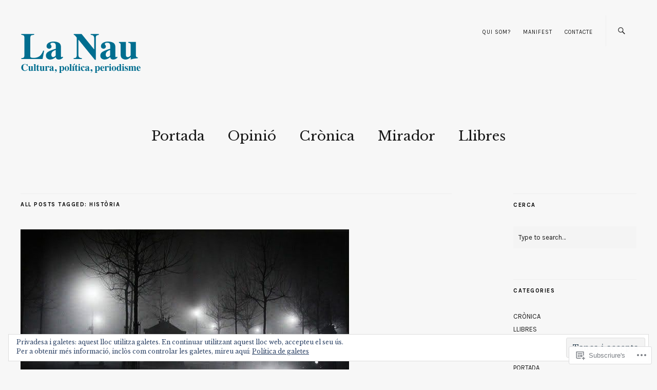

--- FILE ---
content_type: text/html; charset=UTF-8
request_url: https://lanau.cat/tag/historia/
body_size: 20293
content:
<!DOCTYPE html>
<html lang="ca">
<head>
	<meta charset="UTF-8" />
	<meta name="viewport" content="width=device-width,initial-scale=1">
	<title>Història | LA NAU</title>
	<link rel="profile" href="http://gmpg.org/xfn/11">
	<link rel="pingback" href="https://lanau.cat/xmlrpc.php">
	<!--[if lt IE 9]>
		<script src="https://s0.wp.com/wp-content/themes/premium/zuki/js/html5.js?m=1412348104i"></script>
	<![endif]-->
<meta name='robots' content='max-image-preview:large' />

<!-- Async WordPress.com Remote Login -->
<script id="wpcom_remote_login_js">
var wpcom_remote_login_extra_auth = '';
function wpcom_remote_login_remove_dom_node_id( element_id ) {
	var dom_node = document.getElementById( element_id );
	if ( dom_node ) { dom_node.parentNode.removeChild( dom_node ); }
}
function wpcom_remote_login_remove_dom_node_classes( class_name ) {
	var dom_nodes = document.querySelectorAll( '.' + class_name );
	for ( var i = 0; i < dom_nodes.length; i++ ) {
		dom_nodes[ i ].parentNode.removeChild( dom_nodes[ i ] );
	}
}
function wpcom_remote_login_final_cleanup() {
	wpcom_remote_login_remove_dom_node_classes( "wpcom_remote_login_msg" );
	wpcom_remote_login_remove_dom_node_id( "wpcom_remote_login_key" );
	wpcom_remote_login_remove_dom_node_id( "wpcom_remote_login_validate" );
	wpcom_remote_login_remove_dom_node_id( "wpcom_remote_login_js" );
	wpcom_remote_login_remove_dom_node_id( "wpcom_request_access_iframe" );
	wpcom_remote_login_remove_dom_node_id( "wpcom_request_access_styles" );
}

// Watch for messages back from the remote login
window.addEventListener( "message", function( e ) {
	if ( e.origin === "https://r-login.wordpress.com" ) {
		var data = {};
		try {
			data = JSON.parse( e.data );
		} catch( e ) {
			wpcom_remote_login_final_cleanup();
			return;
		}

		if ( data.msg === 'LOGIN' ) {
			// Clean up the login check iframe
			wpcom_remote_login_remove_dom_node_id( "wpcom_remote_login_key" );

			var id_regex = new RegExp( /^[0-9]+$/ );
			var token_regex = new RegExp( /^.*|.*|.*$/ );
			if (
				token_regex.test( data.token )
				&& id_regex.test( data.wpcomid )
			) {
				// We have everything we need to ask for a login
				var script = document.createElement( "script" );
				script.setAttribute( "id", "wpcom_remote_login_validate" );
				script.src = '/remote-login.php?wpcom_remote_login=validate'
					+ '&wpcomid=' + data.wpcomid
					+ '&token=' + encodeURIComponent( data.token )
					+ '&host=' + window.location.protocol
					+ '//' + window.location.hostname
					+ '&postid=367'
					+ '&is_singular=';
				document.body.appendChild( script );
			}

			return;
		}

		// Safari ITP, not logged in, so redirect
		if ( data.msg === 'LOGIN-REDIRECT' ) {
			window.location = 'https://wordpress.com/log-in?redirect_to=' + window.location.href;
			return;
		}

		// Safari ITP, storage access failed, remove the request
		if ( data.msg === 'LOGIN-REMOVE' ) {
			var css_zap = 'html { -webkit-transition: margin-top 1s; transition: margin-top 1s; } /* 9001 */ html { margin-top: 0 !important; } * html body { margin-top: 0 !important; } @media screen and ( max-width: 782px ) { html { margin-top: 0 !important; } * html body { margin-top: 0 !important; } }';
			var style_zap = document.createElement( 'style' );
			style_zap.type = 'text/css';
			style_zap.appendChild( document.createTextNode( css_zap ) );
			document.body.appendChild( style_zap );

			var e = document.getElementById( 'wpcom_request_access_iframe' );
			e.parentNode.removeChild( e );

			document.cookie = 'wordpress_com_login_access=denied; path=/; max-age=31536000';

			return;
		}

		// Safari ITP
		if ( data.msg === 'REQUEST_ACCESS' ) {
			console.log( 'request access: safari' );

			// Check ITP iframe enable/disable knob
			if ( wpcom_remote_login_extra_auth !== 'safari_itp_iframe' ) {
				return;
			}

			// If we are in a "private window" there is no ITP.
			var private_window = false;
			try {
				var opendb = window.openDatabase( null, null, null, null );
			} catch( e ) {
				private_window = true;
			}

			if ( private_window ) {
				console.log( 'private window' );
				return;
			}

			var iframe = document.createElement( 'iframe' );
			iframe.id = 'wpcom_request_access_iframe';
			iframe.setAttribute( 'scrolling', 'no' );
			iframe.setAttribute( 'sandbox', 'allow-storage-access-by-user-activation allow-scripts allow-same-origin allow-top-navigation-by-user-activation' );
			iframe.src = 'https://r-login.wordpress.com/remote-login.php?wpcom_remote_login=request_access&origin=' + encodeURIComponent( data.origin ) + '&wpcomid=' + encodeURIComponent( data.wpcomid );

			var css = 'html { -webkit-transition: margin-top 1s; transition: margin-top 1s; } /* 9001 */ html { margin-top: 46px !important; } * html body { margin-top: 46px !important; } @media screen and ( max-width: 660px ) { html { margin-top: 71px !important; } * html body { margin-top: 71px !important; } #wpcom_request_access_iframe { display: block; height: 71px !important; } } #wpcom_request_access_iframe { border: 0px; height: 46px; position: fixed; top: 0; left: 0; width: 100%; min-width: 100%; z-index: 99999; background: #23282d; } ';

			var style = document.createElement( 'style' );
			style.type = 'text/css';
			style.id = 'wpcom_request_access_styles';
			style.appendChild( document.createTextNode( css ) );
			document.body.appendChild( style );

			document.body.appendChild( iframe );
		}

		if ( data.msg === 'DONE' ) {
			wpcom_remote_login_final_cleanup();
		}
	}
}, false );

// Inject the remote login iframe after the page has had a chance to load
// more critical resources
window.addEventListener( "DOMContentLoaded", function( e ) {
	var iframe = document.createElement( "iframe" );
	iframe.style.display = "none";
	iframe.setAttribute( "scrolling", "no" );
	iframe.setAttribute( "id", "wpcom_remote_login_key" );
	iframe.src = "https://r-login.wordpress.com/remote-login.php"
		+ "?wpcom_remote_login=key"
		+ "&origin=aHR0cHM6Ly9sYW5hdS5jYXQ%3D"
		+ "&wpcomid=143161016"
		+ "&time=" + Math.floor( Date.now() / 1000 );
	document.body.appendChild( iframe );
}, false );
</script>
<link rel='dns-prefetch' href='//s0.wp.com' />
<link rel='dns-prefetch' href='//fonts-api.wp.com' />
<link rel="alternate" type="application/rss+xml" title="LA NAU &raquo; canal d&#039;informació" href="https://lanau.cat/feed/" />
<link rel="alternate" type="application/rss+xml" title="LA NAU &raquo; Canal dels comentaris" href="https://lanau.cat/comments/feed/" />
<link rel="alternate" type="application/rss+xml" title="LA NAU &raquo; Història Canal de les etiquetes" href="https://lanau.cat/tag/historia/feed/" />
	<script type="text/javascript">
		/* <![CDATA[ */
		function addLoadEvent(func) {
			var oldonload = window.onload;
			if (typeof window.onload != 'function') {
				window.onload = func;
			} else {
				window.onload = function () {
					oldonload();
					func();
				}
			}
		}
		/* ]]> */
	</script>
	<style id='wp-emoji-styles-inline-css'>

	img.wp-smiley, img.emoji {
		display: inline !important;
		border: none !important;
		box-shadow: none !important;
		height: 1em !important;
		width: 1em !important;
		margin: 0 0.07em !important;
		vertical-align: -0.1em !important;
		background: none !important;
		padding: 0 !important;
	}
/*# sourceURL=wp-emoji-styles-inline-css */
</style>
<link crossorigin='anonymous' rel='stylesheet' id='all-css-2-1' href='/wp-content/plugins/gutenberg-core/v22.2.0/build/styles/block-library/style.css?m=1764855221i&cssminify=yes' type='text/css' media='all' />
<style id='wp-block-library-inline-css'>
.has-text-align-justify {
	text-align:justify;
}
.has-text-align-justify{text-align:justify;}

/*# sourceURL=wp-block-library-inline-css */
</style><style id='global-styles-inline-css'>
:root{--wp--preset--aspect-ratio--square: 1;--wp--preset--aspect-ratio--4-3: 4/3;--wp--preset--aspect-ratio--3-4: 3/4;--wp--preset--aspect-ratio--3-2: 3/2;--wp--preset--aspect-ratio--2-3: 2/3;--wp--preset--aspect-ratio--16-9: 16/9;--wp--preset--aspect-ratio--9-16: 9/16;--wp--preset--color--black: #000000;--wp--preset--color--cyan-bluish-gray: #abb8c3;--wp--preset--color--white: #ffffff;--wp--preset--color--pale-pink: #f78da7;--wp--preset--color--vivid-red: #cf2e2e;--wp--preset--color--luminous-vivid-orange: #ff6900;--wp--preset--color--luminous-vivid-amber: #fcb900;--wp--preset--color--light-green-cyan: #7bdcb5;--wp--preset--color--vivid-green-cyan: #00d084;--wp--preset--color--pale-cyan-blue: #8ed1fc;--wp--preset--color--vivid-cyan-blue: #0693e3;--wp--preset--color--vivid-purple: #9b51e0;--wp--preset--color--text: #191919;--wp--preset--color--border: #cccccc;--wp--preset--color--background: f7f7f7;--wp--preset--gradient--vivid-cyan-blue-to-vivid-purple: linear-gradient(135deg,rgb(6,147,227) 0%,rgb(155,81,224) 100%);--wp--preset--gradient--light-green-cyan-to-vivid-green-cyan: linear-gradient(135deg,rgb(122,220,180) 0%,rgb(0,208,130) 100%);--wp--preset--gradient--luminous-vivid-amber-to-luminous-vivid-orange: linear-gradient(135deg,rgb(252,185,0) 0%,rgb(255,105,0) 100%);--wp--preset--gradient--luminous-vivid-orange-to-vivid-red: linear-gradient(135deg,rgb(255,105,0) 0%,rgb(207,46,46) 100%);--wp--preset--gradient--very-light-gray-to-cyan-bluish-gray: linear-gradient(135deg,rgb(238,238,238) 0%,rgb(169,184,195) 100%);--wp--preset--gradient--cool-to-warm-spectrum: linear-gradient(135deg,rgb(74,234,220) 0%,rgb(151,120,209) 20%,rgb(207,42,186) 40%,rgb(238,44,130) 60%,rgb(251,105,98) 80%,rgb(254,248,76) 100%);--wp--preset--gradient--blush-light-purple: linear-gradient(135deg,rgb(255,206,236) 0%,rgb(152,150,240) 100%);--wp--preset--gradient--blush-bordeaux: linear-gradient(135deg,rgb(254,205,165) 0%,rgb(254,45,45) 50%,rgb(107,0,62) 100%);--wp--preset--gradient--luminous-dusk: linear-gradient(135deg,rgb(255,203,112) 0%,rgb(199,81,192) 50%,rgb(65,88,208) 100%);--wp--preset--gradient--pale-ocean: linear-gradient(135deg,rgb(255,245,203) 0%,rgb(182,227,212) 50%,rgb(51,167,181) 100%);--wp--preset--gradient--electric-grass: linear-gradient(135deg,rgb(202,248,128) 0%,rgb(113,206,126) 100%);--wp--preset--gradient--midnight: linear-gradient(135deg,rgb(2,3,129) 0%,rgb(40,116,252) 100%);--wp--preset--font-size--small: 13px;--wp--preset--font-size--medium: 20px;--wp--preset--font-size--large: 19px;--wp--preset--font-size--x-large: 42px;--wp--preset--font-size--regular: 15px;--wp--preset--font-size--larger: 24px;--wp--preset--font-family--albert-sans: 'Albert Sans', sans-serif;--wp--preset--font-family--alegreya: Alegreya, serif;--wp--preset--font-family--arvo: Arvo, serif;--wp--preset--font-family--bodoni-moda: 'Bodoni Moda', serif;--wp--preset--font-family--bricolage-grotesque: 'Bricolage Grotesque', sans-serif;--wp--preset--font-family--cabin: Cabin, sans-serif;--wp--preset--font-family--chivo: Chivo, sans-serif;--wp--preset--font-family--commissioner: Commissioner, sans-serif;--wp--preset--font-family--cormorant: Cormorant, serif;--wp--preset--font-family--courier-prime: 'Courier Prime', monospace;--wp--preset--font-family--crimson-pro: 'Crimson Pro', serif;--wp--preset--font-family--dm-mono: 'DM Mono', monospace;--wp--preset--font-family--dm-sans: 'DM Sans', sans-serif;--wp--preset--font-family--dm-serif-display: 'DM Serif Display', serif;--wp--preset--font-family--domine: Domine, serif;--wp--preset--font-family--eb-garamond: 'EB Garamond', serif;--wp--preset--font-family--epilogue: Epilogue, sans-serif;--wp--preset--font-family--fahkwang: Fahkwang, sans-serif;--wp--preset--font-family--figtree: Figtree, sans-serif;--wp--preset--font-family--fira-sans: 'Fira Sans', sans-serif;--wp--preset--font-family--fjalla-one: 'Fjalla One', sans-serif;--wp--preset--font-family--fraunces: Fraunces, serif;--wp--preset--font-family--gabarito: Gabarito, system-ui;--wp--preset--font-family--ibm-plex-mono: 'IBM Plex Mono', monospace;--wp--preset--font-family--ibm-plex-sans: 'IBM Plex Sans', sans-serif;--wp--preset--font-family--ibarra-real-nova: 'Ibarra Real Nova', serif;--wp--preset--font-family--instrument-serif: 'Instrument Serif', serif;--wp--preset--font-family--inter: Inter, sans-serif;--wp--preset--font-family--josefin-sans: 'Josefin Sans', sans-serif;--wp--preset--font-family--jost: Jost, sans-serif;--wp--preset--font-family--libre-baskerville: 'Libre Baskerville', serif;--wp--preset--font-family--libre-franklin: 'Libre Franklin', sans-serif;--wp--preset--font-family--literata: Literata, serif;--wp--preset--font-family--lora: Lora, serif;--wp--preset--font-family--merriweather: Merriweather, serif;--wp--preset--font-family--montserrat: Montserrat, sans-serif;--wp--preset--font-family--newsreader: Newsreader, serif;--wp--preset--font-family--noto-sans-mono: 'Noto Sans Mono', sans-serif;--wp--preset--font-family--nunito: Nunito, sans-serif;--wp--preset--font-family--open-sans: 'Open Sans', sans-serif;--wp--preset--font-family--overpass: Overpass, sans-serif;--wp--preset--font-family--pt-serif: 'PT Serif', serif;--wp--preset--font-family--petrona: Petrona, serif;--wp--preset--font-family--piazzolla: Piazzolla, serif;--wp--preset--font-family--playfair-display: 'Playfair Display', serif;--wp--preset--font-family--plus-jakarta-sans: 'Plus Jakarta Sans', sans-serif;--wp--preset--font-family--poppins: Poppins, sans-serif;--wp--preset--font-family--raleway: Raleway, sans-serif;--wp--preset--font-family--roboto: Roboto, sans-serif;--wp--preset--font-family--roboto-slab: 'Roboto Slab', serif;--wp--preset--font-family--rubik: Rubik, sans-serif;--wp--preset--font-family--rufina: Rufina, serif;--wp--preset--font-family--sora: Sora, sans-serif;--wp--preset--font-family--source-sans-3: 'Source Sans 3', sans-serif;--wp--preset--font-family--source-serif-4: 'Source Serif 4', serif;--wp--preset--font-family--space-mono: 'Space Mono', monospace;--wp--preset--font-family--syne: Syne, sans-serif;--wp--preset--font-family--texturina: Texturina, serif;--wp--preset--font-family--urbanist: Urbanist, sans-serif;--wp--preset--font-family--work-sans: 'Work Sans', sans-serif;--wp--preset--spacing--20: 0.44rem;--wp--preset--spacing--30: 0.67rem;--wp--preset--spacing--40: 1rem;--wp--preset--spacing--50: 1.5rem;--wp--preset--spacing--60: 2.25rem;--wp--preset--spacing--70: 3.38rem;--wp--preset--spacing--80: 5.06rem;--wp--preset--shadow--natural: 6px 6px 9px rgba(0, 0, 0, 0.2);--wp--preset--shadow--deep: 12px 12px 50px rgba(0, 0, 0, 0.4);--wp--preset--shadow--sharp: 6px 6px 0px rgba(0, 0, 0, 0.2);--wp--preset--shadow--outlined: 6px 6px 0px -3px rgb(255, 255, 255), 6px 6px rgb(0, 0, 0);--wp--preset--shadow--crisp: 6px 6px 0px rgb(0, 0, 0);}:where(.is-layout-flex){gap: 0.5em;}:where(.is-layout-grid){gap: 0.5em;}body .is-layout-flex{display: flex;}.is-layout-flex{flex-wrap: wrap;align-items: center;}.is-layout-flex > :is(*, div){margin: 0;}body .is-layout-grid{display: grid;}.is-layout-grid > :is(*, div){margin: 0;}:where(.wp-block-columns.is-layout-flex){gap: 2em;}:where(.wp-block-columns.is-layout-grid){gap: 2em;}:where(.wp-block-post-template.is-layout-flex){gap: 1.25em;}:where(.wp-block-post-template.is-layout-grid){gap: 1.25em;}.has-black-color{color: var(--wp--preset--color--black) !important;}.has-cyan-bluish-gray-color{color: var(--wp--preset--color--cyan-bluish-gray) !important;}.has-white-color{color: var(--wp--preset--color--white) !important;}.has-pale-pink-color{color: var(--wp--preset--color--pale-pink) !important;}.has-vivid-red-color{color: var(--wp--preset--color--vivid-red) !important;}.has-luminous-vivid-orange-color{color: var(--wp--preset--color--luminous-vivid-orange) !important;}.has-luminous-vivid-amber-color{color: var(--wp--preset--color--luminous-vivid-amber) !important;}.has-light-green-cyan-color{color: var(--wp--preset--color--light-green-cyan) !important;}.has-vivid-green-cyan-color{color: var(--wp--preset--color--vivid-green-cyan) !important;}.has-pale-cyan-blue-color{color: var(--wp--preset--color--pale-cyan-blue) !important;}.has-vivid-cyan-blue-color{color: var(--wp--preset--color--vivid-cyan-blue) !important;}.has-vivid-purple-color{color: var(--wp--preset--color--vivid-purple) !important;}.has-black-background-color{background-color: var(--wp--preset--color--black) !important;}.has-cyan-bluish-gray-background-color{background-color: var(--wp--preset--color--cyan-bluish-gray) !important;}.has-white-background-color{background-color: var(--wp--preset--color--white) !important;}.has-pale-pink-background-color{background-color: var(--wp--preset--color--pale-pink) !important;}.has-vivid-red-background-color{background-color: var(--wp--preset--color--vivid-red) !important;}.has-luminous-vivid-orange-background-color{background-color: var(--wp--preset--color--luminous-vivid-orange) !important;}.has-luminous-vivid-amber-background-color{background-color: var(--wp--preset--color--luminous-vivid-amber) !important;}.has-light-green-cyan-background-color{background-color: var(--wp--preset--color--light-green-cyan) !important;}.has-vivid-green-cyan-background-color{background-color: var(--wp--preset--color--vivid-green-cyan) !important;}.has-pale-cyan-blue-background-color{background-color: var(--wp--preset--color--pale-cyan-blue) !important;}.has-vivid-cyan-blue-background-color{background-color: var(--wp--preset--color--vivid-cyan-blue) !important;}.has-vivid-purple-background-color{background-color: var(--wp--preset--color--vivid-purple) !important;}.has-black-border-color{border-color: var(--wp--preset--color--black) !important;}.has-cyan-bluish-gray-border-color{border-color: var(--wp--preset--color--cyan-bluish-gray) !important;}.has-white-border-color{border-color: var(--wp--preset--color--white) !important;}.has-pale-pink-border-color{border-color: var(--wp--preset--color--pale-pink) !important;}.has-vivid-red-border-color{border-color: var(--wp--preset--color--vivid-red) !important;}.has-luminous-vivid-orange-border-color{border-color: var(--wp--preset--color--luminous-vivid-orange) !important;}.has-luminous-vivid-amber-border-color{border-color: var(--wp--preset--color--luminous-vivid-amber) !important;}.has-light-green-cyan-border-color{border-color: var(--wp--preset--color--light-green-cyan) !important;}.has-vivid-green-cyan-border-color{border-color: var(--wp--preset--color--vivid-green-cyan) !important;}.has-pale-cyan-blue-border-color{border-color: var(--wp--preset--color--pale-cyan-blue) !important;}.has-vivid-cyan-blue-border-color{border-color: var(--wp--preset--color--vivid-cyan-blue) !important;}.has-vivid-purple-border-color{border-color: var(--wp--preset--color--vivid-purple) !important;}.has-vivid-cyan-blue-to-vivid-purple-gradient-background{background: var(--wp--preset--gradient--vivid-cyan-blue-to-vivid-purple) !important;}.has-light-green-cyan-to-vivid-green-cyan-gradient-background{background: var(--wp--preset--gradient--light-green-cyan-to-vivid-green-cyan) !important;}.has-luminous-vivid-amber-to-luminous-vivid-orange-gradient-background{background: var(--wp--preset--gradient--luminous-vivid-amber-to-luminous-vivid-orange) !important;}.has-luminous-vivid-orange-to-vivid-red-gradient-background{background: var(--wp--preset--gradient--luminous-vivid-orange-to-vivid-red) !important;}.has-very-light-gray-to-cyan-bluish-gray-gradient-background{background: var(--wp--preset--gradient--very-light-gray-to-cyan-bluish-gray) !important;}.has-cool-to-warm-spectrum-gradient-background{background: var(--wp--preset--gradient--cool-to-warm-spectrum) !important;}.has-blush-light-purple-gradient-background{background: var(--wp--preset--gradient--blush-light-purple) !important;}.has-blush-bordeaux-gradient-background{background: var(--wp--preset--gradient--blush-bordeaux) !important;}.has-luminous-dusk-gradient-background{background: var(--wp--preset--gradient--luminous-dusk) !important;}.has-pale-ocean-gradient-background{background: var(--wp--preset--gradient--pale-ocean) !important;}.has-electric-grass-gradient-background{background: var(--wp--preset--gradient--electric-grass) !important;}.has-midnight-gradient-background{background: var(--wp--preset--gradient--midnight) !important;}.has-small-font-size{font-size: var(--wp--preset--font-size--small) !important;}.has-medium-font-size{font-size: var(--wp--preset--font-size--medium) !important;}.has-large-font-size{font-size: var(--wp--preset--font-size--large) !important;}.has-x-large-font-size{font-size: var(--wp--preset--font-size--x-large) !important;}.has-albert-sans-font-family{font-family: var(--wp--preset--font-family--albert-sans) !important;}.has-alegreya-font-family{font-family: var(--wp--preset--font-family--alegreya) !important;}.has-arvo-font-family{font-family: var(--wp--preset--font-family--arvo) !important;}.has-bodoni-moda-font-family{font-family: var(--wp--preset--font-family--bodoni-moda) !important;}.has-bricolage-grotesque-font-family{font-family: var(--wp--preset--font-family--bricolage-grotesque) !important;}.has-cabin-font-family{font-family: var(--wp--preset--font-family--cabin) !important;}.has-chivo-font-family{font-family: var(--wp--preset--font-family--chivo) !important;}.has-commissioner-font-family{font-family: var(--wp--preset--font-family--commissioner) !important;}.has-cormorant-font-family{font-family: var(--wp--preset--font-family--cormorant) !important;}.has-courier-prime-font-family{font-family: var(--wp--preset--font-family--courier-prime) !important;}.has-crimson-pro-font-family{font-family: var(--wp--preset--font-family--crimson-pro) !important;}.has-dm-mono-font-family{font-family: var(--wp--preset--font-family--dm-mono) !important;}.has-dm-sans-font-family{font-family: var(--wp--preset--font-family--dm-sans) !important;}.has-dm-serif-display-font-family{font-family: var(--wp--preset--font-family--dm-serif-display) !important;}.has-domine-font-family{font-family: var(--wp--preset--font-family--domine) !important;}.has-eb-garamond-font-family{font-family: var(--wp--preset--font-family--eb-garamond) !important;}.has-epilogue-font-family{font-family: var(--wp--preset--font-family--epilogue) !important;}.has-fahkwang-font-family{font-family: var(--wp--preset--font-family--fahkwang) !important;}.has-figtree-font-family{font-family: var(--wp--preset--font-family--figtree) !important;}.has-fira-sans-font-family{font-family: var(--wp--preset--font-family--fira-sans) !important;}.has-fjalla-one-font-family{font-family: var(--wp--preset--font-family--fjalla-one) !important;}.has-fraunces-font-family{font-family: var(--wp--preset--font-family--fraunces) !important;}.has-gabarito-font-family{font-family: var(--wp--preset--font-family--gabarito) !important;}.has-ibm-plex-mono-font-family{font-family: var(--wp--preset--font-family--ibm-plex-mono) !important;}.has-ibm-plex-sans-font-family{font-family: var(--wp--preset--font-family--ibm-plex-sans) !important;}.has-ibarra-real-nova-font-family{font-family: var(--wp--preset--font-family--ibarra-real-nova) !important;}.has-instrument-serif-font-family{font-family: var(--wp--preset--font-family--instrument-serif) !important;}.has-inter-font-family{font-family: var(--wp--preset--font-family--inter) !important;}.has-josefin-sans-font-family{font-family: var(--wp--preset--font-family--josefin-sans) !important;}.has-jost-font-family{font-family: var(--wp--preset--font-family--jost) !important;}.has-libre-baskerville-font-family{font-family: var(--wp--preset--font-family--libre-baskerville) !important;}.has-libre-franklin-font-family{font-family: var(--wp--preset--font-family--libre-franklin) !important;}.has-literata-font-family{font-family: var(--wp--preset--font-family--literata) !important;}.has-lora-font-family{font-family: var(--wp--preset--font-family--lora) !important;}.has-merriweather-font-family{font-family: var(--wp--preset--font-family--merriweather) !important;}.has-montserrat-font-family{font-family: var(--wp--preset--font-family--montserrat) !important;}.has-newsreader-font-family{font-family: var(--wp--preset--font-family--newsreader) !important;}.has-noto-sans-mono-font-family{font-family: var(--wp--preset--font-family--noto-sans-mono) !important;}.has-nunito-font-family{font-family: var(--wp--preset--font-family--nunito) !important;}.has-open-sans-font-family{font-family: var(--wp--preset--font-family--open-sans) !important;}.has-overpass-font-family{font-family: var(--wp--preset--font-family--overpass) !important;}.has-pt-serif-font-family{font-family: var(--wp--preset--font-family--pt-serif) !important;}.has-petrona-font-family{font-family: var(--wp--preset--font-family--petrona) !important;}.has-piazzolla-font-family{font-family: var(--wp--preset--font-family--piazzolla) !important;}.has-playfair-display-font-family{font-family: var(--wp--preset--font-family--playfair-display) !important;}.has-plus-jakarta-sans-font-family{font-family: var(--wp--preset--font-family--plus-jakarta-sans) !important;}.has-poppins-font-family{font-family: var(--wp--preset--font-family--poppins) !important;}.has-raleway-font-family{font-family: var(--wp--preset--font-family--raleway) !important;}.has-roboto-font-family{font-family: var(--wp--preset--font-family--roboto) !important;}.has-roboto-slab-font-family{font-family: var(--wp--preset--font-family--roboto-slab) !important;}.has-rubik-font-family{font-family: var(--wp--preset--font-family--rubik) !important;}.has-rufina-font-family{font-family: var(--wp--preset--font-family--rufina) !important;}.has-sora-font-family{font-family: var(--wp--preset--font-family--sora) !important;}.has-source-sans-3-font-family{font-family: var(--wp--preset--font-family--source-sans-3) !important;}.has-source-serif-4-font-family{font-family: var(--wp--preset--font-family--source-serif-4) !important;}.has-space-mono-font-family{font-family: var(--wp--preset--font-family--space-mono) !important;}.has-syne-font-family{font-family: var(--wp--preset--font-family--syne) !important;}.has-texturina-font-family{font-family: var(--wp--preset--font-family--texturina) !important;}.has-urbanist-font-family{font-family: var(--wp--preset--font-family--urbanist) !important;}.has-work-sans-font-family{font-family: var(--wp--preset--font-family--work-sans) !important;}
/*# sourceURL=global-styles-inline-css */
</style>

<style id='classic-theme-styles-inline-css'>
/*! This file is auto-generated */
.wp-block-button__link{color:#fff;background-color:#32373c;border-radius:9999px;box-shadow:none;text-decoration:none;padding:calc(.667em + 2px) calc(1.333em + 2px);font-size:1.125em}.wp-block-file__button{background:#32373c;color:#fff;text-decoration:none}
/*# sourceURL=/wp-includes/css/classic-themes.min.css */
</style>
<link crossorigin='anonymous' rel='stylesheet' id='all-css-4-1' href='/_static/??-eJx9jVsOgjAQRTfkdFI0ih/GtUA7YqGFptMKunqL+EpM/Jnc3JxzB0cPaugj9RG9TY3pGdVQ20F1jIWQpZDAxnlLEOgiNqgNxzcBHK+WhGJe4deQS/DZCpR756s4E460qciSy9g/bTS6oZh1fmWINP1XfH4Dde0DMUO+ziQH8Zx/8Y+31Pik8JY6gy3jydIEbI2m8MhLnO2jO8htKct1Uex37R35j3LR&cssminify=yes' type='text/css' media='all' />
<link rel='stylesheet' id='zuki-fonts-css' href='https://fonts-api.wp.com/css?family=Libre+Baskerville%3A400%2C700%2C400italic%2C%7CKarla%3A400%2C400italic%2C700%2C700italic&#038;subset=latin%2Clatin-ext' media='all' />
<link crossorigin='anonymous' rel='stylesheet' id='all-css-6-1' href='/_static/??-eJx9jUsKAjEQRC9kbPyMgwvxKBJDG3sm6YR0B9HTG8FFRHFXD+pVwS0bl1iRFWI1OVRPLDChZuvmN4NUhhOxA4+MhZogv+PSiSyg29QrRhTIBSPVCI86E4jeA341u/eC55B8ix5aq8N/ksdkQnJWKfEHmEuwVF7qMR5W47BZj/vddpieSypeEQ==&cssminify=yes' type='text/css' media='all' />
<style id='jetpack-global-styles-frontend-style-inline-css'>
:root { --font-headings: unset; --font-base: unset; --font-headings-default: -apple-system,BlinkMacSystemFont,"Segoe UI",Roboto,Oxygen-Sans,Ubuntu,Cantarell,"Helvetica Neue",sans-serif; --font-base-default: -apple-system,BlinkMacSystemFont,"Segoe UI",Roboto,Oxygen-Sans,Ubuntu,Cantarell,"Helvetica Neue",sans-serif;}
/*# sourceURL=jetpack-global-styles-frontend-style-inline-css */
</style>
<link crossorigin='anonymous' rel='stylesheet' id='all-css-8-1' href='/wp-content/themes/h4/global.css?m=1420737423i&cssminify=yes' type='text/css' media='all' />
<script type="text/javascript" id="wpcom-actionbar-placeholder-js-extra">
/* <![CDATA[ */
var actionbardata = {"siteID":"143161016","postID":"0","siteURL":"https://lanau.cat","xhrURL":"https://lanau.cat/wp-admin/admin-ajax.php","nonce":"0b2adfe689","isLoggedIn":"","statusMessage":"","subsEmailDefault":"instantly","proxyScriptUrl":"https://s0.wp.com/wp-content/js/wpcom-proxy-request.js?m=1513050504i&amp;ver=20211021","i18n":{"followedText":"New posts from this site will now appear in your \u003Ca href=\"https://wordpress.com/reader\"\u003EReader\u003C/a\u003E","foldBar":"Collapse this bar","unfoldBar":"Expand this bar","shortLinkCopied":"Shortlink copied to clipboard."}};
//# sourceURL=wpcom-actionbar-placeholder-js-extra
/* ]]> */
</script>
<script type="text/javascript" id="jetpack-mu-wpcom-settings-js-before">
/* <![CDATA[ */
var JETPACK_MU_WPCOM_SETTINGS = {"assetsUrl":"https://s0.wp.com/wp-content/mu-plugins/jetpack-mu-wpcom-plugin/sun/jetpack_vendor/automattic/jetpack-mu-wpcom/src/build/"};
//# sourceURL=jetpack-mu-wpcom-settings-js-before
/* ]]> */
</script>
<script crossorigin='anonymous' type='text/javascript'  src='/_static/??-eJyVjc0OwjAMg1+IrgPE3wHxLFMXIKVJR5qKjaenFUzihjhZsj/b9jEYF1mB1fpkJagZJI5T49PClgzZhdxDqqG/Z5DpIw0h/4QM4UU6hW94ftMrUKkMAoSZ7DPfsPbPAUaTAvYg81O13o75YyezU4ycCn+i43K3ajfrdrs/+Be+Ulp0'></script>
<script type="text/javascript" id="rlt-proxy-js-after">
/* <![CDATA[ */
	rltInitialize( {"token":null,"iframeOrigins":["https:\/\/widgets.wp.com"]} );
//# sourceURL=rlt-proxy-js-after
/* ]]> */
</script>
<link rel="EditURI" type="application/rsd+xml" title="RSD" href="https://lanaudotcat.wordpress.com/xmlrpc.php?rsd" />
<meta name="generator" content="WordPress.com" />

<!-- Jetpack Open Graph Tags -->
<meta property="og:type" content="website" />
<meta property="og:title" content="Història &#8211; LA NAU" />
<meta property="og:url" content="https://lanau.cat/tag/historia/" />
<meta property="og:site_name" content="LA NAU" />
<meta property="og:image" content="https://lanau.cat/wp-content/uploads/2018/04/cropped-favi1.png?w=58" />
<meta property="og:image:width" content="200" />
<meta property="og:image:height" content="200" />
<meta property="og:image:alt" content="" />
<meta property="og:locale" content="ca_ES" />
<meta name="twitter:creator" content="@lanau_cat" />
<meta name="twitter:site" content="@lanau_cat" />

<!-- End Jetpack Open Graph Tags -->
<link rel="search" type="application/opensearchdescription+xml" href="https://lanau.cat/osd.xml" title="LA NAU" />
<link rel="search" type="application/opensearchdescription+xml" href="https://s1.wp.com/opensearch.xml" title="WordPress.com" />
<meta name="theme-color" content="#f7f7f7" />

    <style type="text/css">

		 		 @media screen and (min-width: 1260px){#header-top-nav {padding-right:  75px ;}}
		
	</style>
    <meta name="description" content="Entrades quant a Història escrites per Nil Rambert" />
			<!-- Site Logo: hide header text -->
			<style type="text/css">
			.site-title, .site-description {
				position: absolute;
				clip: rect(1px, 1px, 1px, 1px);
			}
			</style>
			<style type="text/css" id="custom-background-css">
body.custom-background { background-color: #f7f7f7; }
</style>
	<style type="text/css" id="custom-colors-css">body, a, table th, .widget-area .rp-small-two-content p.summary a, .widget-area .rp-color a:hover { color: #191919;}
#site-nav ul li a:hover, #site-nav ul li:hover > ul, #site-nav li:hover > a { border-color: #191919;}
.widget-area p.summary a:hover, .entry-content p a:hover, blockquote cite a:hover, .textwidget a:hover, #comments .comment-text a:hover, .authorbox p.author-description a:hover, a.archive-menu-toggle:hover span { color: #191919;}
.widget-area .rp-small-two-content p.summary a, .widget-area .rp-color a:hover { color: #7C7C7C;}
.widget_zuki_recentposts_color .bg-wrap, .archive-menu-content { color: #7C7C7C;}
pre { color: #191919;}
#nav-single a span, h1, h2, h3, h4, h5, h6 { color: #000000;}
#site-header h1 a:hover, h1 a, h2 a, h3 a, h4 a, h5 a, h6 a, .entry-details a, #comments a, .nav-wrap a, #colophon a, .authorbox p.author-name a, .page .entry-content a { color: #000000;}
.rp-big-one-content .story, .rp-big-one-content .story a, .rp-big-one-content .story h1, .rp-big-one-content .story h2, .rp-big-one-content .story h1 a, .rp-big-one-content .story h2 a { color: #000000;}
#header-top-nav a:hover, .entry-meta a:hover, .entry-footer a:hover, .entry-author a:hover, .single-post .post .entry-header a:hover, #comments a:hover, .nav-wrap a:hover, #colophon a:hover, .template-archive a:hover, .gallery .gallery-item a:hover, #infinite-handle span:hover, .widget-area .widget_nav_menu a:hover, .tagcloud a:hover, .widget_calendar a:hover, .post .entry-content a.more-link:hover, .widget-area a:hover, #featured-content .flex-direction-nav li a.flex-next:hover:after, #featured-content .flex-direction-nav li a.flex-prev:hover:after, .widget-area .rp-small-two-content p.summary a:hover { color: #686868;}
.front-content .widget_zuki_recentposts_small .rp-small-one, .front-fullwidth .widget_zuki_recentposts_small .rp-small-one, .widget_zuki_recentposts_medium .rp-medium-one, .widget_calendar table#wp-calendar tr td, #site-nav ul li { border-color: #ededed;}
.front-content .widget_zuki_recentposts_small .rp-small-one, .front-fullwidth .widget_zuki_recentposts_small .rp-small-one, .widget_zuki_recentposts_medium .rp-medium-one, .widget_calendar table#wp-calendar tr td, #site-nav ul li { border-color: rgba( 237, 237, 237, 0.2 );}
dl dt { color: #162626;}
table td { border-color: #ddd;}
table td { border-color: rgba( 221, 221, 221, 0.2 );}
#comments h3.comments-title, #colophon, #primary h3.blog-title, #primary h1.archive-title, .template-front .widget-area, .page .site-content .page, .search-no-results .site-content .page, .default-sidebar, #front-sidebar-one, #front-sidebar-two, .nav-wrap, #infinite-handle, .single-post .post .entry-header, .archive .site-content .post, .blog .site-content .post, .single-post .site-content .post, .site-content .type-attachment, .search-results .site-content .page, .widget-area .widget { border-color: #ccc;}
#comments h3.comments-title, #colophon, #primary h3.blog-title, #primary h1.archive-title, .template-front .widget-area, .page .site-content .page, .search-no-results .site-content .page, .default-sidebar, #front-sidebar-one, #front-sidebar-two, .nav-wrap, #infinite-handle, .single-post .post .entry-header, .archive .site-content .post, .blog .site-content .post, .single-post .site-content .post, .site-content .type-attachment, .search-results .site-content .page, .widget-area .widget { border-color: rgba( 204, 204, 204, 0.2 );}
.widget-area p.summary a:hover, .widget-area .rp-color .entry-header a:hover, .widget-area .rp-color .story a:hover, .widget-area p.summary a:hover, .entry-content p a:hover, blockquote cite a:hover, .textwidget a:hover, #comments .comment-text a:hover, .authorbox p.author-description a:hover, a.archive-menu-toggle:hover span { border-color: #444;}
.widget-area p.summary a:hover, .widget-area .rp-color .entry-header a:hover, .widget-area .rp-color .story a:hover, .widget-area p.summary a:hover, .entry-content p a:hover, blockquote cite a:hover, .textwidget a:hover, #comments .comment-text a:hover, .authorbox p.author-description a:hover, a.archive-menu-toggle:hover span { border-color: rgba( 68, 68, 68, 0.2 );}
#site-nav li li:hover > a { background-color: #f4f4f4;}
#site-nav li li:hover > a { background-color: rgba( 244, 244, 244, 0.25 );}
body, #site-nav ul ul.sub-menu, #site-nav ul ul.children { background-color: #f7f7f7;}
</style>
<link rel="icon" href="https://lanau.cat/wp-content/uploads/2018/04/cropped-favi1.png?w=32" sizes="32x32" />
<link rel="icon" href="https://lanau.cat/wp-content/uploads/2018/04/cropped-favi1.png?w=58" sizes="192x192" />
<link rel="apple-touch-icon" href="https://lanau.cat/wp-content/uploads/2018/04/cropped-favi1.png?w=58" />
<meta name="msapplication-TileImage" content="https://lanau.cat/wp-content/uploads/2018/04/cropped-favi1.png?w=58" />
<link crossorigin='anonymous' rel='stylesheet' id='all-css-0-3' href='/wp-content/mu-plugins/widgets/eu-cookie-law/templates/style.css?m=1642463000i&cssminify=yes' type='text/css' media='all' />
</head>

<body class="archive tag tag-historia tag-3503 custom-background wp-custom-logo wp-embed-responsive wp-theme-premiumzuki customizer-styles-applied jetpack-reblog-enabled has-site-logo custom-colors">

	<div id="container">

		<header id="masthead" class="cf" role="banner">

							<nav id="header-top-nav">
					<ul id="menu-superior" class="menu"><li id="menu-item-73" class="menu-item menu-item-type-post_type menu-item-object-page menu-item-73"><a href="https://lanau.cat/qui-som/">Qui som?</a></li>
<li id="menu-item-118" class="menu-item menu-item-type-post_type menu-item-object-page menu-item-118"><a href="https://lanau.cat/manifest/">Manifest</a></li>
<li id="menu-item-66" class="menu-item menu-item-type-post_type menu-item-object-page menu-item-66"><a href="https://lanau.cat/contacte/">Contacte</a></li>
</ul>				</nav><!-- end #header-top -->
			
			<div id="site-header">
				<h1 class="site-title"><a href="https://lanau.cat/" title="LA NAU">LA NAU</a></h1>
							<h2 class="site-description">Cultura, política, periodisme</h2>
						<a href="https://lanau.cat/" class="site-logo-link" rel="home" itemprop="url"><img width="252" height="112" src="https://lanau.cat/wp-content/uploads/2018/04/logo-lanau2.png?w=252" class="site-logo attachment-zuki-logo-size" alt="" decoding="async" data-size="zuki-logo-size" itemprop="logo" srcset="https://lanau.cat/wp-content/uploads/2018/04/logo-lanau2.png 252w, https://lanau.cat/wp-content/uploads/2018/04/logo-lanau2.png?w=150 150w" sizes="(max-width: 252px) 100vw, 252px" data-attachment-id="89" data-permalink="https://lanau.cat/logo-lanau-3/" data-orig-file="https://lanau.cat/wp-content/uploads/2018/04/logo-lanau2.png" data-orig-size="252,112" data-comments-opened="1" data-image-meta="{&quot;aperture&quot;:&quot;0&quot;,&quot;credit&quot;:&quot;&quot;,&quot;camera&quot;:&quot;&quot;,&quot;caption&quot;:&quot;&quot;,&quot;created_timestamp&quot;:&quot;0&quot;,&quot;copyright&quot;:&quot;&quot;,&quot;focal_length&quot;:&quot;0&quot;,&quot;iso&quot;:&quot;0&quot;,&quot;shutter_speed&quot;:&quot;0&quot;,&quot;title&quot;:&quot;&quot;,&quot;orientation&quot;:&quot;0&quot;}" data-image-title="LOGO LANAU" data-image-description="" data-image-caption="" data-medium-file="https://lanau.cat/wp-content/uploads/2018/04/logo-lanau2.png?w=252" data-large-file="https://lanau.cat/wp-content/uploads/2018/04/logo-lanau2.png?w=252" /></a>
			</div><!-- end #site-header -->

			<a href="#menuopen" id="mobile-menu-toggle"><span class="hide">Menú</span></a>

			<div id="mobile-menu-wrap" class="cf">
									<div class="search-box">
						<a href="#" id="search-toggle"><span class="hide">Cerca</span></a>
						
<form role="search" method="get" id="searchform" class="searchform" action="https://lanau.cat/" role="search">
	<label for="s" class="screen-reader-text"><span>Cerca</span></label>
	<input type="text" class="search-field" name="s" id="s" placeholder="Type to search&hellip;" />
	<input type="submit" class="submit" name="submit" id="searchsubmit" value="Cerca" />
</form>					</div><!-- end .search-box -->
								<nav id="site-nav" class="cf">
					<ul id="menu-principal" class="nav-menu"><li id="menu-item-51" class="menu-item menu-item-type-taxonomy menu-item-object-category menu-item-51"><a href="https://lanau.cat/category/portada/">Portada</a></li>
<li id="menu-item-50" class="menu-item menu-item-type-taxonomy menu-item-object-category menu-item-50"><a href="https://lanau.cat/category/opinio/">Opinió</a></li>
<li id="menu-item-47" class="menu-item menu-item-type-taxonomy menu-item-object-category menu-item-47"><a href="https://lanau.cat/category/cronica/">Crònica</a></li>
<li id="menu-item-49" class="menu-item menu-item-type-taxonomy menu-item-object-category menu-item-49"><a href="https://lanau.cat/category/mirador/">Mirador</a></li>
<li id="menu-item-48" class="menu-item menu-item-type-taxonomy menu-item-object-category menu-item-48"><a href="https://lanau.cat/category/llibres/">Llibres</a></li>
</ul>				</nav><!-- end #site-nav -->
				<a href="#menuclose" id="mobile-menu-close"><span class="hide">Tanca el menú</span></a>
			</div><!-- end #mobile-menu-wrap -->

			
		</header><!-- end #masthead -->

<div id="main-wrap">
<div id="primary" class="site-content cf" role="main">

	
		<header class="archive-header">
			<h1 class="archive-title">
					All posts tagged: <span>Història</span>			</h1>
					</header><!-- end .archive-header -->

				
			
<article id="post-367" class="post-367 post type-post status-publish format-standard has-post-thumbnail hentry category-mirador tag-auschwitz tag-historia tag-mauthausen">

			<div class="entry-thumbnail">
			<a href="https://lanau.cat/2018/06/21/temps-de-nit-i-de-boira/" title="Enllaç permanent a Temps de nit i de&nbsp;boira"><img width="640" height="498" src="https://lanau.cat/wp-content/uploads/2018/06/brassai4.jpg?w=640" class="attachment-post-thumbnail size-post-thumbnail wp-post-image" alt="Brassaï" decoding="async" srcset="https://lanau.cat/wp-content/uploads/2018/06/brassai4.jpg 640w, https://lanau.cat/wp-content/uploads/2018/06/brassai4.jpg?w=150 150w, https://lanau.cat/wp-content/uploads/2018/06/brassai4.jpg?w=300 300w" sizes="(max-width: 640px) 100vw, 640px" data-attachment-id="404" data-permalink="https://lanau.cat/brassai4/" data-orig-file="https://lanau.cat/wp-content/uploads/2018/06/brassai4.jpg" data-orig-size="640,498" data-comments-opened="1" data-image-meta="{&quot;aperture&quot;:&quot;0&quot;,&quot;credit&quot;:&quot;&quot;,&quot;camera&quot;:&quot;&quot;,&quot;caption&quot;:&quot;&quot;,&quot;created_timestamp&quot;:&quot;0&quot;,&quot;copyright&quot;:&quot;&quot;,&quot;focal_length&quot;:&quot;0&quot;,&quot;iso&quot;:&quot;0&quot;,&quot;shutter_speed&quot;:&quot;0&quot;,&quot;title&quot;:&quot;&quot;,&quot;orientation&quot;:&quot;0&quot;}" data-image-title="brassai4" data-image-description="" data-image-caption="&lt;p&gt;Brassaï. Avenue de l&amp;#8217;Observatoire, París,1934.&lt;/p&gt;
" data-medium-file="https://lanau.cat/wp-content/uploads/2018/06/brassai4.jpg?w=300" data-large-file="https://lanau.cat/wp-content/uploads/2018/06/brassai4.jpg?w=640" /></a>
		</div><!-- end .entry-thumbnail -->
	
	<header class="entry-header">
		<h2 class="entry-title"><a href="https://lanau.cat/2018/06/21/temps-de-nit-i-de-boira/" rel="bookmark">Temps de nit i de&nbsp;boira</a></h2>			<div class="entry-details">
				<div class="entry-author">
					Published by <a href="https://lanau.cat/author/nilrambert/" title="Entrades de Nil Rambert" rel="author">Nil Rambert</a>				</div><!-- end .entry-author -->
		</div><!-- end .entry-details -->
	</header><!-- end .entry-header -->

					<div class="entry-summary">
				<p>&nbsp; José Marfil Peralta tenia 97 anys. Gena Turgel, 95. Han mort amb pocs dies de diferència. La seva vida va quedar per sempre més marcada per una ferida abismal, quan tenien més o menys vint anys: els camps d’extermini nazis. En José va ser deportat a Mauthausen i a Gusen. La Gena va sobreviure a Auschwitz, a Buchenwald i a Bergen-Belsen. José Marfil és capturat pels alemanys a la batalla de Dunkerque (maig-juny de 1940), juntament amb el seu pare, José Marfil Escalona. Amb milers de presoners més caminen hores i hores, sota una calor intensa, en direcció a l’est. El pare no pot seguir el ritme. Tot d’una, arriben uns camions en els quals pugen els que ja no poden més. “Mi padre se subió a uno de ellos y yo traté de seguirle, pero ellos me miraron y me empujaron abajo. El camión se marchó y nunca más le volví a ver”. José Marfil Escalona moriria a Mauthausen poc després, el 26 d’agost de 1940. Va ser el primer espanyol. En els &hellip;</p>
			</div><!-- .entry-summary -->
		
		<footer class="entry-meta cf">
			<div class="entry-date">
				<a href="https://lanau.cat/2018/06/21/temps-de-nit-i-de-boira/">21 Juny, 2018</a>
			</div><!-- end .entry-date -->
							<div class="entry-comments">
					<a href="https://lanau.cat/2018/06/21/temps-de-nit-i-de-boira/#respond"><span class="leave-reply">Feu un comentari</span></a>				</div><!-- end .entry-comments -->
									<div class="entry-cats">
				<a href="https://lanau.cat/category/mirador/" rel="category tag">MIRADOR</a>			</div><!-- end .entry-cats -->
		</footer><!-- end .entry-meta -->

</article><!-- end .post-367 -->

		
		
		
</div><!-- end #primary -->

<div id="blog-sidebar" class="default-sidebar widget-area" role="complementary">
	<aside id="search-2" class="widget widget_search"><h3 class="widget-title">Cerca</h3>
<form role="search" method="get" id="searchform" class="searchform" action="https://lanau.cat/" role="search">
	<label for="s" class="screen-reader-text"><span>Cerca</span></label>
	<input type="text" class="search-field" name="s" id="s" placeholder="Type to search&hellip;" />
	<input type="submit" class="submit" name="submit" id="searchsubmit" value="Cerca" />
</form></aside><aside id="categories-2" class="widget widget_categories"><h3 class="widget-title">Categories</h3>
			<ul>
					<li class="cat-item cat-item-23339"><a href="https://lanau.cat/category/cronica/">CRÒNICA</a>
</li>
	<li class="cat-item cat-item-163522"><a href="https://lanau.cat/category/llibres/">LLIBRES</a>
</li>
	<li class="cat-item cat-item-509735"><a href="https://lanau.cat/category/mirador/">MIRADOR</a>
</li>
	<li class="cat-item cat-item-91503"><a href="https://lanau.cat/category/opinio/">OPINIÓ</a>
</li>
	<li class="cat-item cat-item-29750"><a href="https://lanau.cat/category/portada/">PORTADA</a>
</li>
			</ul>

			</aside><aside id="archives-2" class="widget widget_archive"><h3 class="widget-title">Arxiu</h3>
			<ul>
					<li><a href='https://lanau.cat/2025/12/'>Desembre 2025</a></li>
	<li><a href='https://lanau.cat/2025/11/'>Novembre 2025</a></li>
	<li><a href='https://lanau.cat/2025/10/'>Octubre 2025</a></li>
	<li><a href='https://lanau.cat/2025/07/'>Juliol 2025</a></li>
	<li><a href='https://lanau.cat/2025/06/'>Juny 2025</a></li>
	<li><a href='https://lanau.cat/2025/05/'>Mai 2025</a></li>
	<li><a href='https://lanau.cat/2024/07/'>Juliol 2024</a></li>
	<li><a href='https://lanau.cat/2024/06/'>Juny 2024</a></li>
	<li><a href='https://lanau.cat/2024/05/'>Mai 2024</a></li>
	<li><a href='https://lanau.cat/2024/04/'>Abril 2024</a></li>
	<li><a href='https://lanau.cat/2024/03/'>Març 2024</a></li>
	<li><a href='https://lanau.cat/2024/02/'>febrer 2024</a></li>
	<li><a href='https://lanau.cat/2024/01/'>gener 2024</a></li>
	<li><a href='https://lanau.cat/2023/06/'>Juny 2023</a></li>
	<li><a href='https://lanau.cat/2023/05/'>Mai 2023</a></li>
	<li><a href='https://lanau.cat/2023/04/'>Abril 2023</a></li>
	<li><a href='https://lanau.cat/2023/03/'>Març 2023</a></li>
	<li><a href='https://lanau.cat/2023/02/'>febrer 2023</a></li>
	<li><a href='https://lanau.cat/2023/01/'>gener 2023</a></li>
	<li><a href='https://lanau.cat/2022/06/'>Juny 2022</a></li>
	<li><a href='https://lanau.cat/2022/05/'>Mai 2022</a></li>
	<li><a href='https://lanau.cat/2022/04/'>Abril 2022</a></li>
	<li><a href='https://lanau.cat/2022/03/'>Març 2022</a></li>
	<li><a href='https://lanau.cat/2022/02/'>febrer 2022</a></li>
	<li><a href='https://lanau.cat/2022/01/'>gener 2022</a></li>
	<li><a href='https://lanau.cat/2021/07/'>Juliol 2021</a></li>
	<li><a href='https://lanau.cat/2021/06/'>Juny 2021</a></li>
	<li><a href='https://lanau.cat/2021/05/'>Mai 2021</a></li>
	<li><a href='https://lanau.cat/2021/04/'>Abril 2021</a></li>
	<li><a href='https://lanau.cat/2021/03/'>Març 2021</a></li>
	<li><a href='https://lanau.cat/2021/02/'>febrer 2021</a></li>
	<li><a href='https://lanau.cat/2021/01/'>gener 2021</a></li>
	<li><a href='https://lanau.cat/2020/09/'>Setembre 2020</a></li>
	<li><a href='https://lanau.cat/2020/07/'>Juliol 2020</a></li>
	<li><a href='https://lanau.cat/2020/06/'>Juny 2020</a></li>
	<li><a href='https://lanau.cat/2020/05/'>Mai 2020</a></li>
	<li><a href='https://lanau.cat/2020/04/'>Abril 2020</a></li>
	<li><a href='https://lanau.cat/2020/03/'>Març 2020</a></li>
	<li><a href='https://lanau.cat/2020/02/'>febrer 2020</a></li>
	<li><a href='https://lanau.cat/2020/01/'>gener 2020</a></li>
	<li><a href='https://lanau.cat/2019/12/'>Desembre 2019</a></li>
	<li><a href='https://lanau.cat/2019/11/'>Novembre 2019</a></li>
	<li><a href='https://lanau.cat/2019/10/'>Octubre 2019</a></li>
	<li><a href='https://lanau.cat/2019/09/'>Setembre 2019</a></li>
	<li><a href='https://lanau.cat/2019/07/'>Juliol 2019</a></li>
	<li><a href='https://lanau.cat/2019/06/'>Juny 2019</a></li>
	<li><a href='https://lanau.cat/2019/05/'>Mai 2019</a></li>
	<li><a href='https://lanau.cat/2019/04/'>Abril 2019</a></li>
	<li><a href='https://lanau.cat/2019/03/'>Març 2019</a></li>
	<li><a href='https://lanau.cat/2019/02/'>febrer 2019</a></li>
	<li><a href='https://lanau.cat/2019/01/'>gener 2019</a></li>
	<li><a href='https://lanau.cat/2018/12/'>Desembre 2018</a></li>
	<li><a href='https://lanau.cat/2018/11/'>Novembre 2018</a></li>
	<li><a href='https://lanau.cat/2018/10/'>Octubre 2018</a></li>
	<li><a href='https://lanau.cat/2018/09/'>Setembre 2018</a></li>
	<li><a href='https://lanau.cat/2018/08/'>Agost 2018</a></li>
	<li><a href='https://lanau.cat/2018/07/'>Juliol 2018</a></li>
	<li><a href='https://lanau.cat/2018/06/'>Juny 2018</a></li>
			</ul>

			</aside><aside id="wp_tag_cloud-2" class="widget wp_widget_tag_cloud"><h3 class="widget-title">Etiquetes</h3><a href="https://lanau.cat/tag/aforisme/" class="tag-cloud-link tag-link-415844 tag-link-position-1" style="font-size: 8pt;" aria-label="aforisme (1 element)">aforisme</a>
<a href="https://lanau.cat/tag/albert-camus/" class="tag-cloud-link tag-link-340065 tag-link-position-2" style="font-size: 22pt;" aria-label="Albert Camus (4 elements)">Albert Camus</a>
<a href="https://lanau.cat/tag/amor/" class="tag-cloud-link tag-link-8716 tag-link-position-3" style="font-size: 8pt;" aria-label="amor (1 element)">amor</a>
<a href="https://lanau.cat/tag/antoni-benaiges/" class="tag-cloud-link tag-link-149338798 tag-link-position-4" style="font-size: 8pt;" aria-label="Antoni Benaiges (1 element)">Antoni Benaiges</a>
<a href="https://lanau.cat/tag/anton-txekhov/" class="tag-cloud-link tag-link-24803272 tag-link-position-5" style="font-size: 8pt;" aria-label="Anton Txékhov (1 element)">Anton Txékhov</a>
<a href="https://lanau.cat/tag/aramburu/" class="tag-cloud-link tag-link-2249184 tag-link-position-6" style="font-size: 8pt;" aria-label="Aramburu (1 element)">Aramburu</a>
<a href="https://lanau.cat/tag/auschwitz/" class="tag-cloud-link tag-link-273852 tag-link-position-7" style="font-size: 8pt;" aria-label="Auschwitz (1 element)">Auschwitz</a>
<a href="https://lanau.cat/tag/barcelona/" class="tag-cloud-link tag-link-13949 tag-link-position-8" style="font-size: 18.5pt;" aria-label="Barcelona (3 elements)">Barcelona</a>
<a href="https://lanau.cat/tag/catalunya/" class="tag-cloud-link tag-link-86092 tag-link-position-9" style="font-size: 14.3pt;" aria-label="Catalunya (2 elements)">Catalunya</a>
<a href="https://lanau.cat/tag/catherine-nixey/" class="tag-cloud-link tag-link-592109186 tag-link-position-10" style="font-size: 8pt;" aria-label="Catherine Nixey (1 element)">Catherine Nixey</a>
<a href="https://lanau.cat/tag/cinema/" class="tag-cloud-link tag-link-597 tag-link-position-11" style="font-size: 8pt;" aria-label="cinema (1 element)">cinema</a>
<a href="https://lanau.cat/tag/ciutat/" class="tag-cloud-link tag-link-40260 tag-link-position-12" style="font-size: 8pt;" aria-label="ciutat (1 element)">ciutat</a>
<a href="https://lanau.cat/tag/ciencia/" class="tag-cloud-link tag-link-3213 tag-link-position-13" style="font-size: 8pt;" aria-label="ciència (1 element)">ciència</a>
<a href="https://lanau.cat/tag/cristianisme/" class="tag-cloud-link tag-link-848995 tag-link-position-14" style="font-size: 8pt;" aria-label="cristianisme (1 element)">cristianisme</a>
<a href="https://lanau.cat/tag/cultura/" class="tag-cloud-link tag-link-2367 tag-link-position-15" style="font-size: 8pt;" aria-label="cultura (1 element)">cultura</a>
<a href="https://lanau.cat/tag/cultura-classica/" class="tag-cloud-link tag-link-1391814 tag-link-position-16" style="font-size: 8pt;" aria-label="cultura clàssica (1 element)">cultura clàssica</a>
<a href="https://lanau.cat/tag/democracia/" class="tag-cloud-link tag-link-257589 tag-link-position-17" style="font-size: 14.3pt;" aria-label="democràcia (2 elements)">democràcia</a>
<a href="https://lanau.cat/tag/ecologisme/" class="tag-cloud-link tag-link-1134973 tag-link-position-18" style="font-size: 22pt;" aria-label="ecologisme (4 elements)">ecologisme</a>
<a href="https://lanau.cat/tag/educacio/" class="tag-cloud-link tag-link-93237 tag-link-position-19" style="font-size: 14.3pt;" aria-label="educació (2 elements)">educació</a>
<a href="https://lanau.cat/tag/el-be-negre/" class="tag-cloud-link tag-link-48496943 tag-link-position-20" style="font-size: 8pt;" aria-label="El Be Negre (1 element)">El Be Negre</a>
<a href="https://lanau.cat/tag/el-raval/" class="tag-cloud-link tag-link-2755472 tag-link-position-21" style="font-size: 8pt;" aria-label="El Raval (1 element)">El Raval</a>
<a href="https://lanau.cat/tag/estetica/" class="tag-cloud-link tag-link-11702 tag-link-position-22" style="font-size: 8pt;" aria-label="estètica (1 element)">estètica</a>
<a href="https://lanau.cat/tag/europa/" class="tag-cloud-link tag-link-10990 tag-link-position-23" style="font-size: 14.3pt;" aria-label="Europa (2 elements)">Europa</a>
<a href="https://lanau.cat/tag/exili/" class="tag-cloud-link tag-link-13623754 tag-link-position-24" style="font-size: 18.5pt;" aria-label="exili (3 elements)">exili</a>
<a href="https://lanau.cat/tag/feminisme/" class="tag-cloud-link tag-link-67793 tag-link-position-25" style="font-size: 18.5pt;" aria-label="feminisme (3 elements)">feminisme</a>
<a href="https://lanau.cat/tag/fotografia/" class="tag-cloud-link tag-link-1378 tag-link-position-26" style="font-size: 8pt;" aria-label="fotografia (1 element)">fotografia</a>
<a href="https://lanau.cat/tag/gaziel/" class="tag-cloud-link tag-link-11204182 tag-link-position-27" style="font-size: 8pt;" aria-label="Gaziel (1 element)">Gaziel</a>
<a href="https://lanau.cat/tag/giordano-bruno/" class="tag-cloud-link tag-link-980825 tag-link-position-28" style="font-size: 8pt;" aria-label="Giordano Bruno (1 element)">Giordano Bruno</a>
<a href="https://lanau.cat/tag/havel/" class="tag-cloud-link tag-link-1244009 tag-link-position-29" style="font-size: 8pt;" aria-label="Havel (1 element)">Havel</a>
<a href="https://lanau.cat/tag/historia/" class="tag-cloud-link tag-link-3503 tag-link-position-30" style="font-size: 8pt;" aria-label="Història (1 element)">Història</a>
<a href="https://lanau.cat/tag/independentisme/" class="tag-cloud-link tag-link-913958 tag-link-position-31" style="font-size: 8pt;" aria-label="independentisme (1 element)">independentisme</a>
<a href="https://lanau.cat/tag/ingmar-bergman/" class="tag-cloud-link tag-link-303657 tag-link-position-32" style="font-size: 8pt;" aria-label="Ingmar Bergman (1 element)">Ingmar Bergman</a>
<a href="https://lanau.cat/tag/jazz/" class="tag-cloud-link tag-link-21992 tag-link-position-33" style="font-size: 8pt;" aria-label="jazz (1 element)">jazz</a>
<a href="https://lanau.cat/tag/john-coltrane/" class="tag-cloud-link tag-link-180664 tag-link-position-34" style="font-size: 8pt;" aria-label="John Coltrane (1 element)">John Coltrane</a>
<a href="https://lanau.cat/tag/josep-maria-planes/" class="tag-cloud-link tag-link-28142691 tag-link-position-35" style="font-size: 8pt;" aria-label="Josep Maria Planes (1 element)">Josep Maria Planes</a>
<a href="https://lanau.cat/tag/justicia/" class="tag-cloud-link tag-link-65689 tag-link-position-36" style="font-size: 14.3pt;" aria-label="justícia (2 elements)">justícia</a>
<a href="https://lanau.cat/tag/kadir-attia/" class="tag-cloud-link tag-link-644929967 tag-link-position-37" style="font-size: 8pt;" aria-label="Kadir Attia (1 element)">Kadir Attia</a>
<a href="https://lanau.cat/tag/kapuscinski/" class="tag-cloud-link tag-link-693185 tag-link-position-38" style="font-size: 8pt;" aria-label="Kapuściński (1 element)">Kapuściński</a>
<a href="https://lanau.cat/tag/katherine-mansfield/" class="tag-cloud-link tag-link-1337781 tag-link-position-39" style="font-size: 8pt;" aria-label="Katherine Mansfield (1 element)">Katherine Mansfield</a>
<a href="https://lanau.cat/tag/lautaro-diaz/" class="tag-cloud-link tag-link-95844011 tag-link-position-40" style="font-size: 8pt;" aria-label="Lautaro Díaz (1 element)">Lautaro Díaz</a>
<a href="https://lanau.cat/tag/literatura/" class="tag-cloud-link tag-link-3719 tag-link-position-41" style="font-size: 8pt;" aria-label="literatura (1 element)">literatura</a>
<a href="https://lanau.cat/tag/llibertat/" class="tag-cloud-link tag-link-1155884 tag-link-position-42" style="font-size: 8pt;" aria-label="llibertat (1 element)">llibertat</a>
<a href="https://lanau.cat/tag/llibertat-dexpressio/" class="tag-cloud-link tag-link-2822518 tag-link-position-43" style="font-size: 8pt;" aria-label="llibertat d&#039;expressió (1 element)">llibertat d&#039;expressió</a>
<a href="https://lanau.cat/tag/lermontov/" class="tag-cloud-link tag-link-1037879 tag-link-position-44" style="font-size: 8pt;" aria-label="Lérmontov (1 element)">Lérmontov</a>
<a href="https://lanau.cat/tag/maig-68/" class="tag-cloud-link tag-link-6461055 tag-link-position-45" style="font-size: 8pt;" aria-label="maig 68 (1 element)">maig 68</a>
<a href="https://lanau.cat/tag/mar/" class="tag-cloud-link tag-link-210696 tag-link-position-46" style="font-size: 8pt;" aria-label="mar (1 element)">mar</a>
<a href="https://lanau.cat/tag/maria-angels-anglada/" class="tag-cloud-link tag-link-7795340 tag-link-position-47" style="font-size: 8pt;" aria-label="Maria Àngels Anglada (1 element)">Maria Àngels Anglada</a>
<a href="https://lanau.cat/tag/marta-rebon/" class="tag-cloud-link tag-link-1809976 tag-link-position-48" style="font-size: 8pt;" aria-label="Marta Rebón (1 element)">Marta Rebón</a>
<a href="https://lanau.cat/tag/mauthausen/" class="tag-cloud-link tag-link-1843552 tag-link-position-49" style="font-size: 8pt;" aria-label="Mauthausen (1 element)">Mauthausen</a>
<a href="https://lanau.cat/tag/medi-ambient/" class="tag-cloud-link tag-link-41042 tag-link-position-50" style="font-size: 18.5pt;" aria-label="medi ambient (3 elements)">medi ambient</a>
<a href="https://lanau.cat/tag/mediterrani/" class="tag-cloud-link tag-link-3232139 tag-link-position-51" style="font-size: 8pt;" aria-label="Mediterrani (1 element)">Mediterrani</a>
<a href="https://lanau.cat/tag/mediterrania/" class="tag-cloud-link tag-link-2139155 tag-link-position-52" style="font-size: 14.3pt;" aria-label="mediterrània (2 elements)">mediterrània</a>
<a href="https://lanau.cat/tag/moll-de-la-fusta/" class="tag-cloud-link tag-link-17231693 tag-link-position-53" style="font-size: 8pt;" aria-label="Moll de la Fusta (1 element)">Moll de la Fusta</a>
<a href="https://lanau.cat/tag/monarquia/" class="tag-cloud-link tag-link-413127 tag-link-position-54" style="font-size: 8pt;" aria-label="monarquia (1 element)">monarquia</a>
<a href="https://lanau.cat/tag/montserrat-roig/" class="tag-cloud-link tag-link-6552909 tag-link-position-55" style="font-size: 8pt;" aria-label="Montserrat Roig (1 element)">Montserrat Roig</a>
<a href="https://lanau.cat/tag/nova-york/" class="tag-cloud-link tag-link-40614 tag-link-position-56" style="font-size: 8pt;" aria-label="Nova York (1 element)">Nova York</a>
<a href="https://lanau.cat/tag/paganisme/" class="tag-cloud-link tag-link-488777 tag-link-position-57" style="font-size: 8pt;" aria-label="paganisme (1 element)">paganisme</a>
<a href="https://lanau.cat/tag/pluto/" class="tag-cloud-link tag-link-9381 tag-link-position-58" style="font-size: 8pt;" aria-label="Plutó (1 element)">Plutó</a>
<a href="https://lanau.cat/tag/poesia-grega-antiga/" class="tag-cloud-link tag-link-146619491 tag-link-position-59" style="font-size: 8pt;" aria-label="Poesia grega antiga (1 element)">Poesia grega antiga</a>
<a href="https://lanau.cat/tag/racisme/" class="tag-cloud-link tag-link-26297 tag-link-position-60" style="font-size: 8pt;" aria-label="racisme (1 element)">racisme</a>
<a href="https://lanau.cat/tag/refugiats/" class="tag-cloud-link tag-link-1791992 tag-link-position-61" style="font-size: 8pt;" aria-label="Refugiats (1 element)">Refugiats</a>
<a href="https://lanau.cat/tag/reparacio/" class="tag-cloud-link tag-link-8001497 tag-link-position-62" style="font-size: 8pt;" aria-label="reparació (1 element)">reparació</a>
<a href="https://lanau.cat/tag/republica-2/" class="tag-cloud-link tag-link-34964285 tag-link-position-63" style="font-size: 14.3pt;" aria-label="República (2 elements)">República</a>
<a href="https://lanau.cat/tag/revolta/" class="tag-cloud-link tag-link-13650 tag-link-position-64" style="font-size: 8pt;" aria-label="revolta (1 element)">revolta</a>
<a href="https://lanau.cat/tag/russia/" class="tag-cloud-link tag-link-10759 tag-link-position-65" style="font-size: 14.3pt;" aria-label="Rússia (2 elements)">Rússia</a>
<a href="https://lanau.cat/tag/salvat-papasseit/" class="tag-cloud-link tag-link-2446080 tag-link-position-66" style="font-size: 8pt;" aria-label="Salvat-Papasseit (1 element)">Salvat-Papasseit</a>
<a href="https://lanau.cat/tag/saul-leiter/" class="tag-cloud-link tag-link-4184184 tag-link-position-67" style="font-size: 8pt;" aria-label="Saul Leiter (1 element)">Saul Leiter</a>
<a href="https://lanau.cat/tag/sistema-solar/" class="tag-cloud-link tag-link-150299 tag-link-position-68" style="font-size: 8pt;" aria-label="sistema solar (1 element)">sistema solar</a>
<a href="https://lanau.cat/tag/teatre-de-labsurd/" class="tag-cloud-link tag-link-18854165 tag-link-position-69" style="font-size: 8pt;" aria-label="teatre de l&#039;absurd (1 element)">teatre de l&#039;absurd</a>
<a href="https://lanau.cat/tag/terra/" class="tag-cloud-link tag-link-93202 tag-link-position-70" style="font-size: 8pt;" aria-label="terra (1 element)">terra</a>
<a href="https://lanau.cat/tag/univers/" class="tag-cloud-link tag-link-540236 tag-link-position-71" style="font-size: 14.3pt;" aria-label="univers (2 elements)">univers</a>
<a href="https://lanau.cat/tag/viatge/" class="tag-cloud-link tag-link-757140 tag-link-position-72" style="font-size: 8pt;" aria-label="Viatge (1 element)">Viatge</a>
<a href="https://lanau.cat/tag/wagensberg/" class="tag-cloud-link tag-link-487036 tag-link-position-73" style="font-size: 8pt;" aria-label="Wagensberg (1 element)">Wagensberg</a>
<a href="https://lanau.cat/tag/xenofobia/" class="tag-cloud-link tag-link-312460 tag-link-position-74" style="font-size: 8pt;" aria-label="xenofòbia (1 element)">xenofòbia</a>
<a href="https://lanau.cat/tag/etica/" class="tag-cloud-link tag-link-19695 tag-link-position-75" style="font-size: 14.3pt;" aria-label="ètica (2 elements)">ètica</a></aside></div><!-- end #blog-sidebar -->


<div id="footerwidgets-wrap" class="cf">
			<div id="footer-one" class="default-sidebar widget-area" role="complementary">
			<aside id="media_image-26" class="widget widget_media_image"><style>.widget.widget_media_image { overflow: hidden; }.widget.widget_media_image img { height: auto; max-width: 100%; }</style><div style="width: 830px" class="wp-caption alignnone"><img width="820" height="567" src="https://lanau.cat/wp-content/uploads/2018/06/struss-e1528475527220.jpg?w=820" class="image wp-image-214  attachment-820x567 size-820x567" alt="Fotografia de Karl Struss." decoding="async" loading="lazy" style="max-width: 100%; height: auto;" srcset="https://lanau.cat/wp-content/uploads/2018/06/struss-e1528475527220.jpg 820w, https://lanau.cat/wp-content/uploads/2018/06/struss-e1528475527220.jpg?w=150 150w, https://lanau.cat/wp-content/uploads/2018/06/struss-e1528475527220.jpg?w=300 300w, https://lanau.cat/wp-content/uploads/2018/06/struss-e1528475527220.jpg?w=768 768w" sizes="(max-width: 820px) 100vw, 820px" data-attachment-id="214" data-permalink="https://lanau.cat/struss/" data-orig-file="https://lanau.cat/wp-content/uploads/2018/06/struss-e1528475527220.jpg" data-orig-size="820,567" data-comments-opened="1" data-image-meta="{&quot;aperture&quot;:&quot;0&quot;,&quot;credit&quot;:&quot;&quot;,&quot;camera&quot;:&quot;&quot;,&quot;caption&quot;:&quot;&quot;,&quot;created_timestamp&quot;:&quot;0&quot;,&quot;copyright&quot;:&quot;&quot;,&quot;focal_length&quot;:&quot;0&quot;,&quot;iso&quot;:&quot;0&quot;,&quot;shutter_speed&quot;:&quot;0&quot;,&quot;title&quot;:&quot;&quot;,&quot;orientation&quot;:&quot;0&quot;}" data-image-title="struss-e1528475527220" data-image-description="" data-image-caption="&lt;p&gt;Karl F. Struss. The Landing Place, Villa Carlotta, 1912.&lt;/p&gt;
" data-medium-file="https://lanau.cat/wp-content/uploads/2018/06/struss-e1528475527220.jpg?w=300" data-large-file="https://lanau.cat/wp-content/uploads/2018/06/struss-e1528475527220.jpg?w=820" /><p class="wp-caption-text">Karl F. Struss. The Landing Place, Villa Carlotta, 1912.</p></div></aside>		</div><!-- end #footer-one -->
	
			<div id="footer-two" class="default-sidebar widget-area" role="complementary">
			<aside id="categories-10" class="widget widget_categories"><h3 class="widget-title">Categories</h3>
			<ul>
					<li class="cat-item cat-item-23339"><a href="https://lanau.cat/category/cronica/">CRÒNICA</a>
</li>
	<li class="cat-item cat-item-163522"><a href="https://lanau.cat/category/llibres/">LLIBRES</a>
</li>
	<li class="cat-item cat-item-509735"><a href="https://lanau.cat/category/mirador/">MIRADOR</a>
</li>
	<li class="cat-item cat-item-91503"><a href="https://lanau.cat/category/opinio/">OPINIÓ</a>
</li>
	<li class="cat-item cat-item-29750"><a href="https://lanau.cat/category/portada/">PORTADA</a>
</li>
			</ul>

			</aside>		</div><!-- end #footer-two -->
	
			<div id="footer-three" class="default-sidebar widget-area" role="complementary">
			<aside id="archives-14" class="widget widget_archive"><h3 class="widget-title">ARXIU</h3>		<label class="screen-reader-text" for="archives-dropdown-14">ARXIU</label>
		<select id="archives-dropdown-14" name="archive-dropdown">
			
			<option value="">Selecciona el mes</option>
				<option value='https://lanau.cat/2025/12/'> Desembre 2025 </option>
	<option value='https://lanau.cat/2025/11/'> Novembre 2025 </option>
	<option value='https://lanau.cat/2025/10/'> Octubre 2025 </option>
	<option value='https://lanau.cat/2025/07/'> Juliol 2025 </option>
	<option value='https://lanau.cat/2025/06/'> Juny 2025 </option>
	<option value='https://lanau.cat/2025/05/'> Mai 2025 </option>
	<option value='https://lanau.cat/2024/07/'> Juliol 2024 </option>
	<option value='https://lanau.cat/2024/06/'> Juny 2024 </option>
	<option value='https://lanau.cat/2024/05/'> Mai 2024 </option>
	<option value='https://lanau.cat/2024/04/'> Abril 2024 </option>
	<option value='https://lanau.cat/2024/03/'> Març 2024 </option>
	<option value='https://lanau.cat/2024/02/'> febrer 2024 </option>
	<option value='https://lanau.cat/2024/01/'> gener 2024 </option>
	<option value='https://lanau.cat/2023/06/'> Juny 2023 </option>
	<option value='https://lanau.cat/2023/05/'> Mai 2023 </option>
	<option value='https://lanau.cat/2023/04/'> Abril 2023 </option>
	<option value='https://lanau.cat/2023/03/'> Març 2023 </option>
	<option value='https://lanau.cat/2023/02/'> febrer 2023 </option>
	<option value='https://lanau.cat/2023/01/'> gener 2023 </option>
	<option value='https://lanau.cat/2022/06/'> Juny 2022 </option>
	<option value='https://lanau.cat/2022/05/'> Mai 2022 </option>
	<option value='https://lanau.cat/2022/04/'> Abril 2022 </option>
	<option value='https://lanau.cat/2022/03/'> Març 2022 </option>
	<option value='https://lanau.cat/2022/02/'> febrer 2022 </option>
	<option value='https://lanau.cat/2022/01/'> gener 2022 </option>
	<option value='https://lanau.cat/2021/07/'> Juliol 2021 </option>
	<option value='https://lanau.cat/2021/06/'> Juny 2021 </option>
	<option value='https://lanau.cat/2021/05/'> Mai 2021 </option>
	<option value='https://lanau.cat/2021/04/'> Abril 2021 </option>
	<option value='https://lanau.cat/2021/03/'> Març 2021 </option>
	<option value='https://lanau.cat/2021/02/'> febrer 2021 </option>
	<option value='https://lanau.cat/2021/01/'> gener 2021 </option>
	<option value='https://lanau.cat/2020/09/'> Setembre 2020 </option>
	<option value='https://lanau.cat/2020/07/'> Juliol 2020 </option>
	<option value='https://lanau.cat/2020/06/'> Juny 2020 </option>
	<option value='https://lanau.cat/2020/05/'> Mai 2020 </option>
	<option value='https://lanau.cat/2020/04/'> Abril 2020 </option>
	<option value='https://lanau.cat/2020/03/'> Març 2020 </option>
	<option value='https://lanau.cat/2020/02/'> febrer 2020 </option>
	<option value='https://lanau.cat/2020/01/'> gener 2020 </option>
	<option value='https://lanau.cat/2019/12/'> Desembre 2019 </option>
	<option value='https://lanau.cat/2019/11/'> Novembre 2019 </option>
	<option value='https://lanau.cat/2019/10/'> Octubre 2019 </option>
	<option value='https://lanau.cat/2019/09/'> Setembre 2019 </option>
	<option value='https://lanau.cat/2019/07/'> Juliol 2019 </option>
	<option value='https://lanau.cat/2019/06/'> Juny 2019 </option>
	<option value='https://lanau.cat/2019/05/'> Mai 2019 </option>
	<option value='https://lanau.cat/2019/04/'> Abril 2019 </option>
	<option value='https://lanau.cat/2019/03/'> Març 2019 </option>
	<option value='https://lanau.cat/2019/02/'> febrer 2019 </option>
	<option value='https://lanau.cat/2019/01/'> gener 2019 </option>
	<option value='https://lanau.cat/2018/12/'> Desembre 2018 </option>
	<option value='https://lanau.cat/2018/11/'> Novembre 2018 </option>
	<option value='https://lanau.cat/2018/10/'> Octubre 2018 </option>
	<option value='https://lanau.cat/2018/09/'> Setembre 2018 </option>
	<option value='https://lanau.cat/2018/08/'> Agost 2018 </option>
	<option value='https://lanau.cat/2018/07/'> Juliol 2018 </option>
	<option value='https://lanau.cat/2018/06/'> Juny 2018 </option>

		</select>

			<script type="text/javascript">
/* <![CDATA[ */

( ( dropdownId ) => {
	const dropdown = document.getElementById( dropdownId );
	function onSelectChange() {
		setTimeout( () => {
			if ( 'escape' === dropdown.dataset.lastkey ) {
				return;
			}
			if ( dropdown.value ) {
				document.location.href = dropdown.value;
			}
		}, 250 );
	}
	function onKeyUp( event ) {
		if ( 'Escape' === event.key ) {
			dropdown.dataset.lastkey = 'escape';
		} else {
			delete dropdown.dataset.lastkey;
		}
	}
	function onClick() {
		delete dropdown.dataset.lastkey;
	}
	dropdown.addEventListener( 'keyup', onKeyUp );
	dropdown.addEventListener( 'click', onClick );
	dropdown.addEventListener( 'change', onSelectChange );
})( "archives-dropdown-14" );

//# sourceURL=WP_Widget_Archives%3A%3Awidget
/* ]]> */
</script>
</aside>		</div><!-- end #footer-three -->
	
	
			<div id="footer-five" class="default-sidebar widget-area" role="complementary">
					</div><!-- end #footer-five -->
	</div><!-- end #footerwidgets-wrap -->
<footer id="colophon" class="site-footer cf">
			<p class="site-description">Cultura, política, periodisme</p>
	
			<div id="footer-social-nav">
							<h3 class="social-nav-title">Segueix-nos</h3>
						<ul id="menu-primary" class="menu"><li id="menu-item-8" class="menu-item menu-item-type-custom menu-item-object-custom menu-item-8"><a href="/">Home</a></li>
</ul>		</div><!-- end #footer-social -->
	
	<div id="site-info">
		<ul class="credit" role="contentinfo">
			<li class="wp-credit">
				<a href="https://wordpress.com/?ref=footer_custom_com" rel="nofollow">Website Built with WordPress.com</a>.
			</li>
			<li>
							</li>
		</ul><!-- end .credit -->
	</div><!-- end #site-info -->

</footer><!-- end #colophon -->
</div><!-- end #main-wrap -->

</div><!-- end #container -->

<!--  -->
<script type="speculationrules">
{"prefetch":[{"source":"document","where":{"and":[{"href_matches":"/*"},{"not":{"href_matches":["/wp-*.php","/wp-admin/*","/files/*","/wp-content/*","/wp-content/plugins/*","/wp-content/themes/premium/zuki/*","/*\\?(.+)"]}},{"not":{"selector_matches":"a[rel~=\"nofollow\"]"}},{"not":{"selector_matches":".no-prefetch, .no-prefetch a"}}]},"eagerness":"conservative"}]}
</script>
<script type="text/javascript" src="//0.gravatar.com/js/hovercards/hovercards.min.js?ver=202603924dcd77a86c6f1d3698ec27fc5da92b28585ddad3ee636c0397cf312193b2a1" id="grofiles-cards-js"></script>
<script type="text/javascript" id="wpgroho-js-extra">
/* <![CDATA[ */
var WPGroHo = {"my_hash":""};
//# sourceURL=wpgroho-js-extra
/* ]]> */
</script>
<script crossorigin='anonymous' type='text/javascript'  src='/wp-content/mu-plugins/gravatar-hovercards/wpgroho.js?m=1610363240i'></script>

	<script>
		// Initialize and attach hovercards to all gravatars
		( function() {
			function init() {
				if ( typeof Gravatar === 'undefined' ) {
					return;
				}

				if ( typeof Gravatar.init !== 'function' ) {
					return;
				}

				Gravatar.profile_cb = function ( hash, id ) {
					WPGroHo.syncProfileData( hash, id );
				};

				Gravatar.my_hash = WPGroHo.my_hash;
				Gravatar.init(
					'body',
					'#wp-admin-bar-my-account',
					{
						i18n: {
							'Edit your profile →': 'Edit your profile →',
							'View profile →': 'View profile →',
							'Contact': 'contacte',
							'Send money': 'Send money',
							'Sorry, we are unable to load this Gravatar profile.': 'Sorry, we are unable to load this Gravatar profile.',
							'Gravatar not found.': 'Gravatar not found.',
							'Too Many Requests.': 'Too Many Requests.',
							'Internal Server Error.': 'Internal Server Error.',
							'Is this you?': 'Is this you?',
							'Claim your free profile.': 'Claim your free profile.',
							'Email': 'Correu electrònic',
							'Home Phone': 'Home Phone',
							'Work Phone': 'Work Phone',
							'Cell Phone': 'Cell Phone',
							'Contact Form': 'Formulari de contacte',
							'Calendar': 'Calendari',
						},
					}
				);
			}

			if ( document.readyState !== 'loading' ) {
				init();
			} else {
				document.addEventListener( 'DOMContentLoaded', init );
			}
		} )();
	</script>

		<div style="display:none">
	</div>
		<div id="actionbar" dir="ltr" style="display: none;"
			class="actnbr-premium-zuki actnbr-has-follow actnbr-has-actions">
		<ul>
								<li class="actnbr-btn actnbr-hidden">
								<a class="actnbr-action actnbr-actn-follow " href="">
			<svg class="gridicon" height="20" width="20" xmlns="http://www.w3.org/2000/svg" viewBox="0 0 20 20"><path clip-rule="evenodd" d="m4 4.5h12v6.5h1.5v-6.5-1.5h-1.5-12-1.5v1.5 10.5c0 1.1046.89543 2 2 2h7v-1.5h-7c-.27614 0-.5-.2239-.5-.5zm10.5 2h-9v1.5h9zm-5 3h-4v1.5h4zm3.5 1.5h-1v1h1zm-1-1.5h-1.5v1.5 1 1.5h1.5 1 1.5v-1.5-1-1.5h-1.5zm-2.5 2.5h-4v1.5h4zm6.5 1.25h1.5v2.25h2.25v1.5h-2.25v2.25h-1.5v-2.25h-2.25v-1.5h2.25z"  fill-rule="evenodd"></path></svg>
			<span>Subscriure&#039;s</span>
		</a>
		<a class="actnbr-action actnbr-actn-following  no-display" href="">
			<svg class="gridicon" height="20" width="20" xmlns="http://www.w3.org/2000/svg" viewBox="0 0 20 20"><path fill-rule="evenodd" clip-rule="evenodd" d="M16 4.5H4V15C4 15.2761 4.22386 15.5 4.5 15.5H11.5V17H4.5C3.39543 17 2.5 16.1046 2.5 15V4.5V3H4H16H17.5V4.5V12.5H16V4.5ZM5.5 6.5H14.5V8H5.5V6.5ZM5.5 9.5H9.5V11H5.5V9.5ZM12 11H13V12H12V11ZM10.5 9.5H12H13H14.5V11V12V13.5H13H12H10.5V12V11V9.5ZM5.5 12H9.5V13.5H5.5V12Z" fill="#008A20"></path><path class="following-icon-tick" d="M13.5 16L15.5 18L19 14.5" stroke="#008A20" stroke-width="1.5"></path></svg>
			<span>Subscrit</span>
		</a>
							<div class="actnbr-popover tip tip-top-left actnbr-notice" id="follow-bubble">
							<div class="tip-arrow"></div>
							<div class="tip-inner actnbr-follow-bubble">
															<ul>
											<li class="actnbr-sitename">
			<a href="https://lanau.cat">
				<img loading='lazy' alt='' src='https://lanau.cat/wp-content/uploads/2018/04/cropped-favi1.png?w=50' srcset='https://lanau.cat/wp-content/uploads/2018/04/cropped-favi1.png?w=50 1x, https://lanau.cat/wp-content/uploads/2018/04/cropped-favi1.png?w=58 1.5x, https://lanau.cat/wp-content/uploads/2018/04/cropped-favi1.png?w=58 2x, https://lanau.cat/wp-content/uploads/2018/04/cropped-favi1.png?w=58 3x, https://lanau.cat/wp-content/uploads/2018/04/cropped-favi1.png?w=58 4x' class='avatar avatar-50' height='50' width='50' />				LA NAU			</a>
		</li>
										<div class="actnbr-message no-display"></div>
									<form method="post" action="https://subscribe.wordpress.com" accept-charset="utf-8" style="display: none;">
																				<div>
										<input type="email" name="email" placeholder="Introduïu el vostre correu electrònic" class="actnbr-email-field" aria-label="Introduïu el vostre correu electrònic" />
										</div>
										<input type="hidden" name="action" value="subscribe" />
										<input type="hidden" name="blog_id" value="143161016" />
										<input type="hidden" name="source" value="https://lanau.cat/tag/historia/" />
										<input type="hidden" name="sub-type" value="actionbar-follow" />
										<input type="hidden" id="_wpnonce" name="_wpnonce" value="9d272077c4" />										<div class="actnbr-button-wrap">
											<button type="submit" value="Sign me up">
												Sign me up											</button>
										</div>
									</form>
									<li class="actnbr-login-nudge">
										<div>
											Already have a WordPress.com account? <a href="https://wordpress.com/log-in?redirect_to=https%3A%2F%2Fr-login.wordpress.com%2Fremote-login.php%3Faction%3Dlink%26back%3Dhttps%253A%252F%252Flanau.cat%252F2018%252F06%252F21%252Ftemps-de-nit-i-de-boira%252F">Log in now.</a>										</div>
									</li>
								</ul>
															</div>
						</div>
					</li>
							<li class="actnbr-ellipsis actnbr-hidden">
				<svg class="gridicon gridicons-ellipsis" height="24" width="24" xmlns="http://www.w3.org/2000/svg" viewBox="0 0 24 24"><g><path d="M7 12c0 1.104-.896 2-2 2s-2-.896-2-2 .896-2 2-2 2 .896 2 2zm12-2c-1.104 0-2 .896-2 2s.896 2 2 2 2-.896 2-2-.896-2-2-2zm-7 0c-1.104 0-2 .896-2 2s.896 2 2 2 2-.896 2-2-.896-2-2-2z"/></g></svg>				<div class="actnbr-popover tip tip-top-left actnbr-more">
					<div class="tip-arrow"></div>
					<div class="tip-inner">
						<ul>
								<li class="actnbr-sitename">
			<a href="https://lanau.cat">
				<img loading='lazy' alt='' src='https://lanau.cat/wp-content/uploads/2018/04/cropped-favi1.png?w=50' srcset='https://lanau.cat/wp-content/uploads/2018/04/cropped-favi1.png?w=50 1x, https://lanau.cat/wp-content/uploads/2018/04/cropped-favi1.png?w=58 1.5x, https://lanau.cat/wp-content/uploads/2018/04/cropped-favi1.png?w=58 2x, https://lanau.cat/wp-content/uploads/2018/04/cropped-favi1.png?w=58 3x, https://lanau.cat/wp-content/uploads/2018/04/cropped-favi1.png?w=58 4x' class='avatar avatar-50' height='50' width='50' />				LA NAU			</a>
		</li>
								<li class="actnbr-folded-follow">
										<a class="actnbr-action actnbr-actn-follow " href="">
			<svg class="gridicon" height="20" width="20" xmlns="http://www.w3.org/2000/svg" viewBox="0 0 20 20"><path clip-rule="evenodd" d="m4 4.5h12v6.5h1.5v-6.5-1.5h-1.5-12-1.5v1.5 10.5c0 1.1046.89543 2 2 2h7v-1.5h-7c-.27614 0-.5-.2239-.5-.5zm10.5 2h-9v1.5h9zm-5 3h-4v1.5h4zm3.5 1.5h-1v1h1zm-1-1.5h-1.5v1.5 1 1.5h1.5 1 1.5v-1.5-1-1.5h-1.5zm-2.5 2.5h-4v1.5h4zm6.5 1.25h1.5v2.25h2.25v1.5h-2.25v2.25h-1.5v-2.25h-2.25v-1.5h2.25z"  fill-rule="evenodd"></path></svg>
			<span>Subscriure&#039;s</span>
		</a>
		<a class="actnbr-action actnbr-actn-following  no-display" href="">
			<svg class="gridicon" height="20" width="20" xmlns="http://www.w3.org/2000/svg" viewBox="0 0 20 20"><path fill-rule="evenodd" clip-rule="evenodd" d="M16 4.5H4V15C4 15.2761 4.22386 15.5 4.5 15.5H11.5V17H4.5C3.39543 17 2.5 16.1046 2.5 15V4.5V3H4H16H17.5V4.5V12.5H16V4.5ZM5.5 6.5H14.5V8H5.5V6.5ZM5.5 9.5H9.5V11H5.5V9.5ZM12 11H13V12H12V11ZM10.5 9.5H12H13H14.5V11V12V13.5H13H12H10.5V12V11V9.5ZM5.5 12H9.5V13.5H5.5V12Z" fill="#008A20"></path><path class="following-icon-tick" d="M13.5 16L15.5 18L19 14.5" stroke="#008A20" stroke-width="1.5"></path></svg>
			<span>Subscrit</span>
		</a>
								</li>
														<li class="actnbr-signup"><a href="https://wordpress.com/start/">Registre</a></li>
							<li class="actnbr-login"><a href="https://wordpress.com/log-in?redirect_to=https%3A%2F%2Fr-login.wordpress.com%2Fremote-login.php%3Faction%3Dlink%26back%3Dhttps%253A%252F%252Flanau.cat%252F2018%252F06%252F21%252Ftemps-de-nit-i-de-boira%252F">Entra</a></li>
															<li class="flb-report">
									<a href="https://wordpress.com/abuse/?report_url=https://lanau.cat" target="_blank" rel="noopener noreferrer">
										Report this content									</a>
								</li>
															<li class="actnbr-reader">
									<a href="https://wordpress.com/reader/feeds/79722298">
										Visualitza el lloc al Lector									</a>
								</li>
															<li class="actnbr-subs">
									<a href="https://subscribe.wordpress.com/">Gestioneu les subscripcions</a>
								</li>
																<li class="actnbr-fold"><a href="">Collapse this bar</a></li>
														</ul>
					</div>
				</div>
			</li>
		</ul>
	</div>
	
<script>
window.addEventListener( "DOMContentLoaded", function( event ) {
	var link = document.createElement( "link" );
	link.href = "/wp-content/mu-plugins/actionbar/actionbar.css?v=20250116";
	link.type = "text/css";
	link.rel = "stylesheet";
	document.head.appendChild( link );

	var script = document.createElement( "script" );
	script.src = "/wp-content/mu-plugins/actionbar/actionbar.js?v=20250204";
	document.body.appendChild( script );
} );
</script>

	<aside id="eu_cookie_law_widget-2" class="widget widget_eu_cookie_law_widget">
<div
	class="hide-on-button"
	data-hide-timeout="30"
	data-consent-expiration="180"
	id="eu-cookie-law"
	style="display: none"
>
	<form method="post">
		<input type="submit" value="Tanca i accepta" class="accept" />

		Privadesa i galetes: aquest lloc utilitza galetes. En continuar utilitzant aquest lloc web, accepteu el seu ús. <br />
Per a obtenir més informació, inclòs com controlar les galetes, mireu aquí:
				<a href="https://automattic.com/cookies/" rel="nofollow">
			Política de galetes		</a>
 </form>
</div>
</aside>
	<script type="text/javascript">
		(function () {
			var wpcom_reblog = {
				source: 'toolbar',

				toggle_reblog_box_flair: function (obj_id, post_id) {

					// Go to site selector. This will redirect to their blog if they only have one.
					const postEndpoint = `https://wordpress.com/post`;

					// Ideally we would use the permalink here, but fortunately this will be replaced with the 
					// post permalink in the editor.
					const originalURL = `${ document.location.href }?page_id=${ post_id }`; 
					
					const url =
						postEndpoint +
						'?url=' +
						encodeURIComponent( originalURL ) +
						'&is_post_share=true' +
						'&v=5';

					const redirect = function () {
						if (
							! window.open( url, '_blank' )
						) {
							location.href = url;
						}
					};

					if ( /Firefox/.test( navigator.userAgent ) ) {
						setTimeout( redirect, 0 );
					} else {
						redirect();
					}
				},
			};

			window.wpcom_reblog = wpcom_reblog;
		})();
	</script>
<script crossorigin='anonymous' type='text/javascript'  src='/wp-content/mu-plugins/widgets/eu-cookie-law/templates/eu-cookie-law.js?m=1642460055i'></script>
<script id="wp-emoji-settings" type="application/json">
{"baseUrl":"https://s0.wp.com/wp-content/mu-plugins/wpcom-smileys/twemoji/2/72x72/","ext":".png","svgUrl":"https://s0.wp.com/wp-content/mu-plugins/wpcom-smileys/twemoji/2/svg/","svgExt":".svg","source":{"concatemoji":"/wp-includes/js/wp-emoji-release.min.js?m=1764078722i&ver=6.9-RC2-61304"}}
</script>
<script type="module">
/* <![CDATA[ */
/*! This file is auto-generated */
const a=JSON.parse(document.getElementById("wp-emoji-settings").textContent),o=(window._wpemojiSettings=a,"wpEmojiSettingsSupports"),s=["flag","emoji"];function i(e){try{var t={supportTests:e,timestamp:(new Date).valueOf()};sessionStorage.setItem(o,JSON.stringify(t))}catch(e){}}function c(e,t,n){e.clearRect(0,0,e.canvas.width,e.canvas.height),e.fillText(t,0,0);t=new Uint32Array(e.getImageData(0,0,e.canvas.width,e.canvas.height).data);e.clearRect(0,0,e.canvas.width,e.canvas.height),e.fillText(n,0,0);const a=new Uint32Array(e.getImageData(0,0,e.canvas.width,e.canvas.height).data);return t.every((e,t)=>e===a[t])}function p(e,t){e.clearRect(0,0,e.canvas.width,e.canvas.height),e.fillText(t,0,0);var n=e.getImageData(16,16,1,1);for(let e=0;e<n.data.length;e++)if(0!==n.data[e])return!1;return!0}function u(e,t,n,a){switch(t){case"flag":return n(e,"\ud83c\udff3\ufe0f\u200d\u26a7\ufe0f","\ud83c\udff3\ufe0f\u200b\u26a7\ufe0f")?!1:!n(e,"\ud83c\udde8\ud83c\uddf6","\ud83c\udde8\u200b\ud83c\uddf6")&&!n(e,"\ud83c\udff4\udb40\udc67\udb40\udc62\udb40\udc65\udb40\udc6e\udb40\udc67\udb40\udc7f","\ud83c\udff4\u200b\udb40\udc67\u200b\udb40\udc62\u200b\udb40\udc65\u200b\udb40\udc6e\u200b\udb40\udc67\u200b\udb40\udc7f");case"emoji":return!a(e,"\ud83e\u1fac8")}return!1}function f(e,t,n,a){let r;const o=(r="undefined"!=typeof WorkerGlobalScope&&self instanceof WorkerGlobalScope?new OffscreenCanvas(300,150):document.createElement("canvas")).getContext("2d",{willReadFrequently:!0}),s=(o.textBaseline="top",o.font="600 32px Arial",{});return e.forEach(e=>{s[e]=t(o,e,n,a)}),s}function r(e){var t=document.createElement("script");t.src=e,t.defer=!0,document.head.appendChild(t)}a.supports={everything:!0,everythingExceptFlag:!0},new Promise(t=>{let n=function(){try{var e=JSON.parse(sessionStorage.getItem(o));if("object"==typeof e&&"number"==typeof e.timestamp&&(new Date).valueOf()<e.timestamp+604800&&"object"==typeof e.supportTests)return e.supportTests}catch(e){}return null}();if(!n){if("undefined"!=typeof Worker&&"undefined"!=typeof OffscreenCanvas&&"undefined"!=typeof URL&&URL.createObjectURL&&"undefined"!=typeof Blob)try{var e="postMessage("+f.toString()+"("+[JSON.stringify(s),u.toString(),c.toString(),p.toString()].join(",")+"));",a=new Blob([e],{type:"text/javascript"});const r=new Worker(URL.createObjectURL(a),{name:"wpTestEmojiSupports"});return void(r.onmessage=e=>{i(n=e.data),r.terminate(),t(n)})}catch(e){}i(n=f(s,u,c,p))}t(n)}).then(e=>{for(const n in e)a.supports[n]=e[n],a.supports.everything=a.supports.everything&&a.supports[n],"flag"!==n&&(a.supports.everythingExceptFlag=a.supports.everythingExceptFlag&&a.supports[n]);var t;a.supports.everythingExceptFlag=a.supports.everythingExceptFlag&&!a.supports.flag,a.supports.everything||((t=a.source||{}).concatemoji?r(t.concatemoji):t.wpemoji&&t.twemoji&&(r(t.twemoji),r(t.wpemoji)))});
//# sourceURL=/wp-includes/js/wp-emoji-loader.min.js
/* ]]> */
</script>
<script src="//stats.wp.com/w.js?68" defer></script> <script type="text/javascript">
_tkq = window._tkq || [];
_stq = window._stq || [];
_tkq.push(['storeContext', {'blog_id':'143161016','blog_tz':'0','user_lang':'ca','blog_lang':'ca','user_id':'0'}]);
		// Prevent sending pageview tracking from WP-Admin pages.
		_stq.push(['view', {'blog':'143161016','v':'wpcom','tz':'0','user_id':'0','arch_tag':'historia','arch_results':'1','subd':'lanaudotcat'}]);
		_stq.push(['extra', {'crypt':'[base64]'}]);
_stq.push([ 'clickTrackerInit', '143161016', '0' ]);
</script>
<noscript><img src="https://pixel.wp.com/b.gif?v=noscript" style="height:1px;width:1px;overflow:hidden;position:absolute;bottom:1px;" alt="" /></noscript>
<meta id="bilmur" property="bilmur:data" content="" data-provider="wordpress.com" data-service="simple" data-site-tz="Etc/GMT-0" data-custom-props="{&quot;enq_jquery&quot;:&quot;1&quot;,&quot;logged_in&quot;:&quot;0&quot;,&quot;wptheme&quot;:&quot;premium\/zuki&quot;,&quot;wptheme_is_block&quot;:&quot;0&quot;}"  >
		<script defer src="/wp-content/js/bilmur.min.js?i=17&amp;m=202603"></script> 	
</body>
</html>